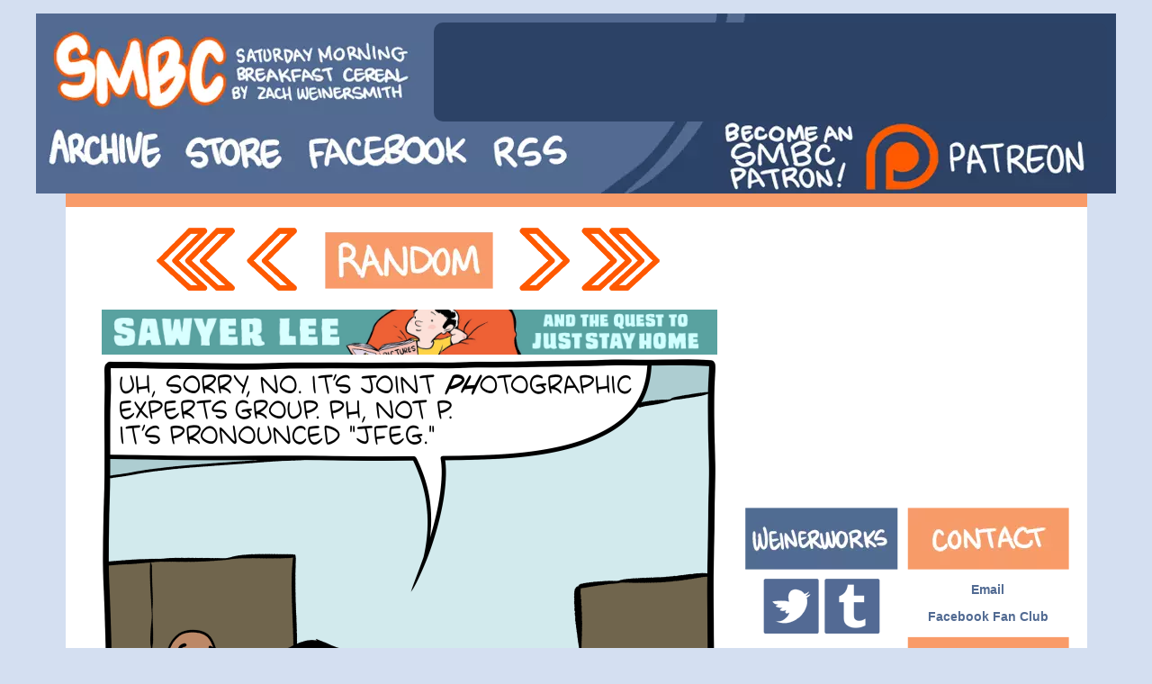

--- FILE ---
content_type: text/html; charset=UTF-8
request_url: https://www.smbc-comics.com/comic/jpeg
body_size: 5491
content:

<!DOCTYPE html>
<html>
<head>

<link href="https://www.smbc-comics.com/comiccontrol/defaultstyles.css?=2" rel="stylesheet" type="text/css" />
<link rel="shortcut icon" href="https://www.smbc-comics.com/favicon.ico" type="image/x-icon" />
<meta http-equiv="Content-Type" content="text/html; charset=utf-8" />
<link rel="shortcut icon" href="https://www.smbc-comics.com/favicon.ico" type="image/x-icon">
<link rel="icon" href="https://www.smbc-comics.com/favicon.ico" type="image/x-icon">
<link href="https://www.smbc-comics.com/smbc.css?v=14" type="text/css" rel="stylesheet" />
<link href="https://www.smbc-comics.com/emailform/email.css" type="text/css" rel="stylesheet" />


<title>Saturday Morning Breakfast Cereal - Jpeg</title>

<script src="https://ajax.googleapis.com/ajax/libs/jquery/3.2.1/jquery.min.js"></script>
<script src="https://ajax.googleapis.com/ajax/libs/hammerjs/2.0.8/hammer.min.js"></script>
<script src="https://cdnjs.cloudflare.com/ajax/libs/jquery-cookie/1.4.1/jquery.cookie.js"></script>
<meta name="viewport" content="width=device-width, initial-scale=1.0">
<link rel="alternate" type="application/rss+xml" 
  title="RSS Feed for smbc-comics.com" 
  href="//www.smbc-comics.com/comic/rss" />
<meta property="og:image" content="https://www.smbc-comics.com/comics/1672257861-20221228.png" />
<meta property="og:description" content="Saturday Morning Breakfast Cereal - Jpeg" />

<meta name="twitter:card" content="summary" />
<meta name="twitter:title" content="Saturday Morning Breakfast Cereal - Jpeg" />
<meta name="twitter:site" content="@SMBCComics" />
<meta name="twitter:description" content="Saturday Morning Breakfast Cereal - Jpeg" />

<meta name="description" content="Saturday Morning Breakfast Cereal - Jpeg" />

<script type='application/ld+json'>
{
"@context": "http://www.schema.org",
"@type": "ComicStory",
"name": "Saturday Morning Breakfast Cereal - Jpeg",
"url": "https://www.smbc-comics.com/comic/jpeg",
"author":"Zach Weinersmith",
"about":"Saturday Morning Breakfast Cereal - Jpeg",
"image":"https://www.smbc-comics.com/comics/1672257861-20221228.png",
"thumbnailUrl":"https://www.smbc-comics.com/comicsthumbs/1672257861-20221228.png",
"datePublished":"2022-12-28T15:04:08-05:00"

}
</script>
<script src="https://cdn.jsdelivr.net/npm/clipboard@2/dist/clipboard.min.js"></script>

<meta name="description" content="SMBC is a daily comic strip about life, philosophy, science, mathematics, and dirty jokes." /><meta name="twitter:title" content="Saturday Morning Breakfast Cereal" /><meta name="twitter:description" content="SMBC is a daily comic strip about life, philosophy, science, mathematics, and dirty jokes." />

<script async src="https://www.googletagmanager.com/gtag/js?id=G-XM616YEQ5M"></script>
<script>
  window.dataLayer = window.dataLayer || [];
  function gtag(){dataLayer.push(arguments);}
  gtag('js', new Date());

  gtag('config', 'G-XM616YEQ5M');
</script>

<script>
function getBlock(name) {
  if (document.getElementById(name)) {
	return document.getElementById(name);
  } else if (document.all) {
	return document.all[name];
  } else if (document.layers) {
	return document.layers[name];
  }
}
function getStyle(name) {
  return getBlock(name).style;
}

function hideBlock(name) {
  getStyle(name).display="none";
}

function showBlock(name) {
  getStyle(name).display="";
}
function toggleBlock(name){
	if(getStyle(name).display == "none"){
		showBlock(name);
	}else{
		hideBlock(name);
	}
}
</script>

<!-- Venatus Market v3 Long form admanger -->
<script src="https://hb.vntsm.com/v4/live/vms/sites/smbc-comics.com/index.js" async onerror="javascript:runFallback();"></script>    

<script>
self.__VM = self.__VM || [];
self.__VM.push(function (admanager, scope) {
    scope.Config.get('leaderboard').display('top-space');
    scope.Config.get('mpu').display('right2');
     scope.Config.get('mpu').display('bottom-space');
     scope.Config.get('double_mpu').display('bottom-space2');
     scope.Config.get('mobile_banner').display('midleader');
     scope.Config.get('mobile_banner').display('mobad1');
     scope.Config.get('double_mpu').display('mobad2');
//     scope.Config.get("video").display("vm-av");
});
</script>

<!-- / Venatus Market v3 -->


</head>
<body>
  <div id="wrapper">
	<div id="header">
    	<a id="logo" href="https://www.smbc-comics.com/index.php"><img src="https://www.smbc-comics.com/images/moblogo.webp" class="desktophide" alt="Logo" /></a>
        <a id="mobfacebook" href="https://www.facebook.com/smbccomics"><img src="https://www.smbc-comics.com/images/mobfacebook.webp" alt="FaceBook" /></a><a id="mobtwitter" href="https://twitter.com/ZachWeiner"><img src="https://www.smbc-comics.com/images/mobtwitter.webp" alt="Twitter" /></a><a id="mobtumblr" href="//smbc-comics.tumblr.com/"><img src="https://www.smbc-comics.com/images/mobtumblr.webp" alt="Tumblr" /></a>
        <div style="clear:both;"></div>        
			    
        <div id="mobheaderclr" class="desktophide"> </div>
        <div id="menu" class="mobilehide">
			<a id="archive" href="https://www.smbc-comics.com/comic/archive"></a>
			<a id="store" href="http://hivemill.com/collections/smbc"></a>
			<a id="facebook" href="https://www.facebook.com/smbccomics"></a>
			<a id="rss" href="https://www.smbc-comics.com/comic/rss"></a>
		</div>
         
				<div id="top-space" class="mobilehide"></div>
		    <a id="patreon" href="https://www.patreon.com/ZachWeinersmith?ty=h" class="mobilehide"></a>
    </div>
    
    <div id="mainwrap">
    	<div id="comicleft">
		<div id="navtop"><nav class="cc-nav" role="navigation"><a class="cc-first" title="First" rel="first" href="https://www.smbc-comics.com/comic/2002-09-05"></a><a class="cc-prev" rel="prev" title="Previous" href="https://www.smbc-comics.com/comic/prayer-3"></a><a class="cc-navaux" href="https://www.smbc-comics.com/comic/rss"></a><a class="cc-next" rel="next" title="Next" href="https://www.smbc-comics.com/comic/hamlet-2"></a><a class="cc-last" rel="last" title="Last" href="https://www.smbc-comics.com/comic/just"></a></nav>		</div>
					<script>
			function getRandomInt(min, max) {
				return Math.floor(Math.random() * (max - min + 1)) + min;
			}
			var rand = getRandomInt(0,4);
			document
				document.write('<a href="https://us.macmillan.com/books/9780374393496/sawyerleeandthequesttojuststayhome/" target="_blank" style="width:684px; margin: 0 auto; display:block; max-width:100%;"><img src="https://www.smbc-comics.com/images/sawyer.webp" /></a>');

			</script>
		<div id="cc-comicbody"><a href="https://www.smbc-comics.com/comic/hamlet-2"><img title="Pronounced tzchphezche." src="https://www.smbc-comics.com/comics/1672257861-20221228.png" id="cc-comic" /></a>					<script>
						var touchOn = document.getElementById("cc-comic");
						delete Hammer.defaults.cssProps.userSelect;
						delete Hammer.defaults.cssProps.userDrag;
						delete Hammer.defaults.cssProps.contentZooming;
						var comicTouchOn = new Hammer(touchOn,{
  inputClass: Hammer.SUPPORT_POINTER_EVENTS ? Hammer.PointerEventInput : Hammer.TouchInput, touchAction : 'auto'
});
						
						if ('ontouchstart' in window) {
							$("#cc-comicbody a").click(function (e) {
								e.preventDefault();
							});
							comicTouchOn.on("tap", function(){
								$('body').append('<div class="cc-fullscreen-overlay"><div class="cc-fullscreen-center"><div id="cc-hoverdiv">Pronounced tzchphezche.</div></div></div>');
								$(".cc-fullscreen-overlay").fadeIn('fast');
								var overlay = document.getElementsByClassName("cc-fullscreen-overlay");
								var touchOff = overlay[0];
								var comicTouchOff = new Hammer(touchOff,{
  inputClass: Hammer.SUPPORT_POINTER_EVENTS ? Hammer.PointerEventInput : Hammer.TouchInput, touchAction : 'auto'
});
								comicTouchOff.on("tap", function(){
									$(".cc-fullscreen-overlay").fadeOut('fast',function(){
										$(this).remove();
									});
								});
							});
						}
					</script>
					</div><div id="navbottom"><nav class="cc-nav" role="navigation"><a class="cc-first" title="First" rel="first" href="https://www.smbc-comics.com/comic/2002-09-05"></a><a class="cc-prev" rel="prev" title="Previous" href="https://www.smbc-comics.com/comic/prayer-3"></a><a class="cc-navaux" href="https://www.smbc-comics.com/comic/rss"></a><a class="cc-next" rel="next" title="Next" href="https://www.smbc-comics.com/comic/hamlet-2"></a><a class="cc-last" rel="last" title="Last" href="https://www.smbc-comics.com/comic/just"></a></nav>			<a id="extracomic" onclick='toggleBlock("aftercomic")' class="mobilehide"></a>
			<div id="aftercomic" onclick='toggleBlock("aftercomic")' style="display:none;" class="mobilehide"><img src='https://www.smbc-comics.com/comics/167225794620221228after.png'></div>
		</div>
		<div id="midleader"></div>
		<div id="buythis" style="">
			<a href="https://smbc-store.myshopify.com/products/smbc-print-pages"><img id="buythisimg" src="https://www.smbc-comics.com/images/printme.webp" /></a>
		</div>

				<script>
		$.get("/rand.php",function(data){
			$('.cc-navaux').attr('href','https://www.smbc-comics.com/comic/' + data);
		});
		</script>
<!--div id="vm-av"/></div--><br/>
				<button id="mobilepermalink" class="desktophide" data-clipboard-text="http://www.smbc-comics.com/comic/jpeg">Tap to copy a permalink!</button>
		<div id="permalink" class="mobilehide"><label>Permalink for sharing!</label><input id="permalinktext" type="text" value="http://www.smbc-comics.com/comic/jpeg" /></div>
<div id="hw-jumpbar"></div>
	    <div id="blogmsgmobile" class="desktophide">Rotate phone to read blog</div>

		<div id="sharemob" class="desktophide">
			<div id="share"><img src="https://www.smbc-comics.com/images/mobshare.webp" /></div>
			<a id="facebookshare" onclick="window.open('https://www.facebook.com/sharer/sharer.php?u=http%3A%2F%2Fwww.smbc-comics.com%2Fcomic%2Fjpeg&t=Saturday+Morning+Breakfast+Cereal','name','width=600,height=400')"><img src="https://www.smbc-comics.com/images/mobfacebookshare.webp" /></a>
			<a id="twittershare"  onclick="window.open('https://twitter.com/share?url=http://www.smbc-comics.com/comic/jpeg&text=Saturday Morning Breakfast Cereal%20%23smbc','name','width=600,height=400')"><img src="https://www.smbc-comics.com/images/mobtwittershare.webp" /></a>
			<a id="redditshare" onclick="window.location = 'http://www.reddit.com/submit?url=www.smbc-comics.com%2Fcomic%2Fjpeg'; return false"><img src="https://www.smbc-comics.com/images/mobredditshare.webp" /></a>
			<a id="pinterestshare" onclick="window.open('http://www.pinterest.com/pin/create/button/?url=http%3A%2F%2Fwww.smbc-comics.com%2Fcomic%2Fjpeg&media=http%3A%2F%2Fwww.smbc-comics.com%2Fcomics%2F1672257861-20221228.png&description=Saturday%20Morning%20Breakfast%20Cereal','name','width=600,height=400')"><img src="https://www.smbc-comics.com/images/mobpinterestshare.webp" /></a>
			<a id="stumbleuponshare" onclick="window.open('http://www.stumbleupon.com/badge/?url=http%3A%2F%2Fwww.smbc-comics.com%2Fcomic%2Fjpeg%23comic','name','width=600,height=400')"><img src="https://www.smbc-comics.com/images/mobstumbleuponshare.webp" /></a><a id="extracomic" onclick='toggleBlock("mobaftercomic")'><img src="https://www.smbc-comics.com/images/mobbutton.webp" /></a>
		</div>
		<div id="mobaftercomic" onclick='toggleBlock("mobaftercomic")' style="display:none;">
		   <img src='https://www.smbc-comics.com/comics/167225794620221228after.png'>
		</div>

		<div id="sharebar" class="mobilehide">
			<div id="sharebaricons">
				<a id="facebookshare" onclick="window.open('https://www.facebook.com/sharer/sharer.php?u=http%3A%2F%2Fwww.smbc-comics.com%2Fcomic%2Fjpeg&t=Saturday+Morning+Breakfast+Cereal','name','width=600,height=400')"></a>
				<a id="twittershare"  onclick="window.open('https://twitter.com/share?url=http://www.smbc-comics.com/comic/jpeg&text=Saturday Morning Breakfast Cereal%20%23smbc','name','width=600,height=400')"></a>
				<a id="redditshare" onclick="window.location = 'http://www.reddit.com/submit?url=www.smbc-comics.com%2Fcomic%2Fjpeg'; return false"></a>
				<a id="pinterestshare" onclick="window.open('http://www.pinterest.com/pin/create/button/?url=http%3A%2F%2Fwww.smbc-comics.com%2Fcomic%2Fjpeg&media=http%3A%2F%2Fwww.smbc-comics.com%2Fcomics%2F1672257861-20221228.png&description=Saturday%20Morning%20Breakfast%20Cereal','name','width=600,height=400')"></a>
				<a id="stumbleuponshare" onclick="window.open('http://www.stumbleupon.com/badge/?url=http%3A%2F%2Fwww.smbc-comics.com%2Fcomic%2Fjpeg%23comic','name','width=600,height=400')"></a>
			</div>
		</div>
			<script>new ClipboardJS('#mobilepermalink');
			$('#mobilepermalink').on('click', function(e){
				console.log('clicked');
					$('#mobilepermalink').html('Link copied!');
			});
			</script>
				
            <div id="blogheader" class="mobilehide"></div>	

            <div id="blogarea" class="mobilehide">
			<div class="cc-newsarea"><div class="cc-newsheader">Jpeg</div><div class="cc-publishtime">Posted December 28, 2022 at 03:04 pm</div><div class="cc-newsbody"></div></div>							</div>
			
			<div id="commentarea">
							
				<div id="comment-space"></div>		
				<div class="cc-commentheader">Comments</div><div class="cc-commentbody">						
						<script async src="https://talk.hyvor.com/embed/embed.js" type="module"></script>
						<hyvor-talk-comments website-id="8620" page-id="comic-6624"></hyvor-talk-comments>
					</div>			</div>
				<div style="display:none">hi</div>
			<div id="mobilemenu">
            <div style="clear:both;"></div>
            			<div style="clear:both;"></div>
        	<a href="https://www.patreon.com/ZachWeinersmith?ty=h" id="mobpatreon"><img src="https://www.smbc-comics.com/images/mobpatreon.webp" /></a>
            <a href="https://www.smbc-comics.com/comic/archive" id="mobarchive"><img src="https://www.smbc-comics.com/images/mobarchive.webp" /></a>
			<!-- mobile email form button -->
<div id="mobile-header-button">
  <a href="https://SMBC-Comics.us15.list-manage.com/subscribe/post?u=c196cb2377d2d5462fdfa5dbf&id=77be344bfa" target="_blank">
    <img src="/emailform/header-trans4-2.webp" alt="">
  </a>
</div>
<!-- end of mobile email form button -->
            <div style="clear:both; height:10px;"></div>
			        </div>
	</div>
	
	    <div id="comicright" class="mobilehide">
 
				<div id="right2" style="width:300px; min-height:250px; background-color:transparent; margin: 2em auto; "></div>
						<div id="linkarea">
			<div id="linkarealeft">
				<a id="weinerworks" href="//www.theweinerworks.com/"></a>
				<div id="sociallinks">
					<a href="https://twitter.com/ZachWeiner"></a>
					<a href="//smbc-comics.tumblr.com/"></a>
				</div>
				<p><a href="https://www.acityonmars.com/" target="_blank">A City on Mars</a></p><p><a href="https://us.macmillan.com/books/9781250776297/beawolf/" target="_blank">Bea Wolf</a></p><p><a href="https://www.reddit.com/r/SMBCComics/">SMBC on Reddit</a></p><p><br></p>			</div>
			<div id="linkarearight">
				<div id="contact"></div>
				<p><a href="mailto:zach@smbc-comics.com">Email</a></p>
				<p><a href="https://www.facebook.com/smbccomics">Facebook Fan Club</a></p>
				<div id="appearances"></div>
				<p><br></p>			</div>
		</div>
		<div style="clear:both;"></div>
		<!-- Begin Mailchimp Signup Form -->
<div id="mc_embed_signup-desktop">
  <form action="https://SMBC-Comics.us15.list-manage.com/subscribe/post?u=c196cb2377d2d5462fdfa5dbf&id=77be344bfa" 
      method="post" 
      id="mc-embedded-subscribe-form" 
      name="mc-embedded-subscribe-form" 
      class="validate" 
      target="_blank" 
      novalidate
    >
    <div id="mc_embed_signup_scroll-desktop">
    
      <div id="email-header">
        <img src="/emailform/header.webp" alt="">
      </div>
    
      <div class="mc-field-group">
        <input type="email" value="" name="EMAIL" placeholder="email address" class="required email" id="mce-EMAIL-desktop">
      </div>
      
      <div class="mc-field-group-desktop input-group-desktop">
        <ul id="how-often-list">
          <li>
            <input type="radio" value="1" name="group[6149]" id="mce-group[6149]-6149-0-desktop" checked="true">
            <label for="mce-group[6149]-6149-0-desktop">Daily</label>
          </li>
          <li>
            <input type="radio" value="2" name="group[6149]" id="mce-group[6149]-6149-1-desktop">
            <label for="mce-group[6149]-6149-1-desktop">Every Friday</label>
          </li>
        </ul>
      </div>

      <div id="mce-responses-desktop" class="clear">
        <div class="response" id="mce-error-response-desktop" style="display:none"></div>
        <div class="response" id="mce-success-response-desktop" style="display:none"></div>
      </div>    <!-- real people should not fill this in and expect good things - do not remove this or risk form bot signups-->

      <div style="position: absolute; left: -5000px;" aria-hidden="true"><input type="text" name="b_c196cb2377d2d5462fdfa5dbf_77be344bfa" tabindex="-1" value=""></div>
      <div class="clear">
        <input type="submit" value="Subscribe" name="subscribe" id="mc-embedded-subscribe-desktop" class="button">
      </div>

    </div>
  </form>
</div>
<!--End mailchimp sign up stuffs -->
<!--
        <div id="newinstoreheader"></div>
        <div id="newinstore"--><!--?
			$storearr = array();
			$query = "SELECT * FROM store_items ORDER BY created DESC";
			$stmt=$cc->prepare($query);
			$stmt->execute();
			$results = $stmt->fetchAll();
			foreach($results as $row){
				array_push($storearr,$row);
			}
			$row = $storearr[array_rand($storearr)];
			echo '<a href="' . $row['link'] . '"><img src="' . $siteurl . $row['image'] . '" /></a>';
			?--><!--/div-->
	 				<div class="right-space" id="bottom-space2"></div>
			 
		    </div>
    <div style="clear:both;"></div>
	<div id="mobilefooter">
    	<a id="mobweinerworks" href="//www.theweinerworks.com/"><img src="https://www.smbc-comics.com/images/mobweinerworks.webp" /></a>
        <a href="mailto:zach@smbc-comics.com" id="mobcontact"><img src="https://www.smbc-comics.com/images/mobcontact.webp" /></a>
        <div id="mobcopyright"><img src="https://www.smbc-comics.com/images/mobcopyright.webp" />
    </div>
    <div style="clear:both;"></div>
</div>
</div>
<div id="footer" class="mobilehide">
	<a id="footerarchive" href="https://www.smbc-comics.com/comic/archive">
	<a id="footerstore" href="https://smbc-store.myshopify.com/products/smbc-print-pages"></a>
	<a id="footerfacebook" href="https://www.facebook.com/smbccomics"></a>
	<a id="footerrss" href="https://www.smbc-comics.com/rss.php"></a>
</div>
</div>
<script>
/* overlay ad */
$('#ad-close').on('click', function(){
	var exdays = 365;
	 var d = new Date();
	 d.setTime(d.getTime() + (exdays*24*60*60*1000));
	 var expires = d.toUTCString();
	document.cookie = "adseen=true; expires=" + expires;
	$('#ad-overlay').remove();
});
</script>
<script>	
/*Arrow key navigation*/
function getLink(matchClass) {
    var elems = document.getElementsByTagName('a'), i;
	var linkname = "";
    for (i in elems) {
        if(((' ' + elems[i].className + ' ').indexOf(' ' + matchClass + ' ')
                > -1) && (linkname == "")) {
            linkname = elems[i].href;
        }
    }
	return linkname;
}
function leftArrowPressed() {
   var prev = getLink("cc-prev");
   window.location = prev;
}

function rightArrowPressed() {
   var next = getLink("cc-next");
   window.location = next;
}
function randomKeyPressed() {
   var random = getLink("cc-navaux");
   
if(!(random.includes("comic/rss"))) window.location = random;
}

document.onkeydown = function(evt) {
    evt = evt || window.event;
	console.log(evt.target.nodeName);
	if ( evt.target.nodeName == 'INPUT' ) return;
	if ( evt.target.nodeName == 'HYVOR-TALK-COMMENTS' ) return;
    if (evt.altKey || evt.shiftKey || evt.ctrlKey || evt.metaKey){
		return;
	}else{
    switch (evt.keyCode) {
        case 37:
            leftArrowPressed();
            break;
        case 89:
            leftArrowPressed();
            break;
        case 90:
            leftArrowPressed();
            break;
        case 39:
            rightArrowPressed();
            break;
        case 67:
            rightArrowPressed();
            break;
        case 86:
            toggleBlock('aftercomic');
            break;
        case 88:
            randomKeyPressed();
            break;
    }
	}
};
</script>

<!-- ? -->
</body>
</html>



--- FILE ---
content_type: text/css
request_url: https://www.smbc-comics.com/smbc.css?v=14
body_size: 2420
content:
#ad-overlay {
  width: 100%;
  height: 100%;
  position: fixed;
  background: url("images/soonishbg.webp");
  z-index: 200;
  top: 0;
  left: 0;
  display: flex;
  justify-content: center;
  align-items: center;
}
img {
  max-width: 100%;
}
#ad-wrap {
  width: 700px;
  max-width: 95%;
  background: #fff;
  z-index: 300;
  font-family: Verdana, Geneva, Tahoma, sans-serif;
  position: relative;
}
#ad-close {
  position: absolute;
  right: 7px;
  color: #666;
  font-size: 1.7em;
}
#ad-click {
  padding: 30px;
  display: block;
}
#ad-click img {
  max-width: 100%;
}
#cc-coverup {
  font-size: 10px !important;
}
#permalink {
  width: 696px;
  background: #516a92;
  height: 16px;
  padding: 2px;
  margin: 0 auto;
  display: flex;
}
#permalink label {
  font-size: 12px;
  font-variant: small-caps;
  color: #fff;
  padding-right: 5px;
}
#permalink input {
  border: 0;
  height: 16px;
  padding: 0;
  flex-grow: 1;
}
#mobilepermalink {
  width: 100%;
  height: 14vw;
  border: 0;
}
body {
  margin: 0;
  padding: 0;
  background: #d4dff1;
  font-family: Verdana, Arial, Helvetica, sans-serif;
}
#comicleft a img {
  max-width: 100%;
}
#buythisimg {
  display: block;
  margin: 0 auto;
  margin-top: 10px;
  margin-bottom: 10px;
}
a {
  color: #516a92;
}
.cc-publishtime {
  font-size: 16px;
  font-weight: bold;
}
#wrapper {
  margin: 0 auto;
  width: 1200px;
  padding-top: 15px;
}
#header {
  width: 1200px;
  height: 200px;
  background: url("images/header.webp");
  position: relative;
}
#menu {
  width: 700px;
  height: 60px;
  top: 120px;
  position: absolute;
}
#logo {
  width: 420px;
  height: 120px;
  position: absolute;
}
#menu a {
  position: static;
  float: left;
  display: block;
  height: 60px;
}
#boardleader, #top-space {
  padding: 10px;
  border-radius: 10px;
  background: #2c4266;
  right: 10px;
  top: 10px;
  width: 728px;
  height: 90px;
  position: absolute;
}

#patreon {
  right: 0px;
  width: 450px;
  top: 125px;
  height: 75px;
  position: absolute;
}
#archive {
  width: 155px;
}
#forum {
  width: 120px;
}
#store {
  width: 140px;
}
#facebook {
  width: 205px;
}
#rss {
  width: 120px;
}
#mainwrap {
  width: 1095px;
  background: #fff;
  padding: 20px;
  margin: 0 auto;
  border-top: 15px solid #f89b69;
  border-bottom: 15px solid #f89b69;
}
#comicleft {
  float: left;
  width: 725px;
}
.cc-nav {
  height: 79px;
  width: 678px;
  margin-bottom: 15px;
  clear: both;
  position: relative;
}
#navtop {
  margin: 0 auto;
  width: 678px;
}
#navbottom {
  width: 678px;
  position: relative;
  margin: 0 auto;
  height: 94px;
}
.cc-nav a {
  height: 79px;
  float: left;
  display: block;
}
#aftercomic {
  position: absolute;
  z-index: 50;
  right: 0px;
  top: 70px;
}
.cc-first {
  width: 102px;
  background: url("images/first.webp");
}
.cc-prev {
  width: 79px;
  background: url("images/prev.webp");
}
.cc-next {
  width: 76px;
  background: url("images/next.webp");
}
.cc-last {
  width: 101px;
  background: url("images/last.webp");
}
.cc-navspace2 {
  float: left;
  height: 79px;
  width: 177px;
}
.cc-navspace1 {
  float: left;
  height: 79px;
  width: 181px;
}
.cc-navaux {
  width: 218px;
  background: url("images/random.webp");
}
#cc-comicbody {
  width: 725px;
  margin-bottom: 15px;
  text-align: center;
}
#hw-jumpbar {
  max-width: 700px;
  margin: 0 auto;
}
#sharebar {
  width: 700px;
  height: 95px;
  background: url("images/sharebar.webp");
  margin: 0 auto;
  margin-top: 15px;
}
#sharebaricons {
  height: 85px;
  margin-top: 5px;
  margin-left: 180px;
  float: left;
}
#sharebar a {
  height: 85px;
  float: left;
  display: block;
}
#facebookshare {
  width: 103px;
  background: url("images/facebook.webp");
}
#pinterestshare {
  width: 81px;
  background: url("images/pinterest.webp");
}
#redditshare {
  width: 96px;
  background: url("images/reddit.webp");
}
#stumbleuponshare {
  width: 115px;
  background: url("images/stumbleupon.webp");
}
#twittershare {
  width: 101px;
  background: url("images/twitter.webp");
}
#blogheader {
  clear: both;
  width: 186px;
  height: 106px;
  margin: 20px 10px;
  background: url("images/blog.webp");
}
#blogarea {
  width: 700px;
  margin: 0 auto;
}
#comicright {
  width: 360px;
  float: right;
}
#boxad1 {
  width: 300px;
  min-height: 250px;
  background-color: transparent;
  margin: 0 auto;
}
#linkarea {
  margin-top: 15px;
  clear: both;
}
#linkarealeft {
  width: 170px;
  float: left;
}
#linkarearight {
  width: 180px;
  float: right;
}
#weinerworks {
  width: 170px;
  height: 69px;
  background: url("images/weinerworks.webp");
  display: block;
}
#linkarea {
  font-weight: bold;
  color: #516a92;
  text-align: center;
  font-size: 14px;
}
#linkarea a {
  text-decoration: none;
}
#sociallinks {
  width: 130px;
  margin: 0 auto;
  margin-top: 10px;
  height: 61px;
  background: url("images/social.webp");
  clear: both;
}
#sociallinks a {
  width: 65px;
  height: 69px;
  float: left;
  display: block;
}
#appearances {
  width: 180px;
  height: 69px;
  background: url("images/appearances.webp");
}
#contact {
  width: 180px;
  height: 69px;
  background: url("images/contact.webp");
}
#hiveworks {
  width: 339px;
  height: 174px;
  background: url("images/hiveworks.png");
  display: block;
  margin: 0 auto;
}
#boxad2 {
  width: 300px;
  height: 250px;
  background: #ccc;
  margin: 0 auto;
  margin-top: 15px;
}
#newinstoreheader {
  width: 356px;
  height: 67px;
  background: url("images/newstore.webp");
  margin: 0 auto;
  margin-top: 20px;
}
#newinstore {
  padding: 10px;
  width: 300px;
  margin: 0 auto;
  background: #2c4266;
  text-align: center;
}
#hobbits {
  width: 320px;
  height: 600px;
  margin: 0 auto;
  margin-top: 20px;
  background: #ccc;
}
#footer {
  width: 1176px;
  height: 85px;
  margin: 0 auto;
  background: url("images/footer.webp");
}
#footer a {
  display: block;
  float: left;
  height: 85px;
}
#footerarchive {
  margin-left: 20px;
  width: 150px;
}
#footerforum {
  width: 120px;
}
#footerstore {
  width: 120px;
}
#footerfacebook {
  width: 195px;
}
#footerrss {
  width: 100px;
}
#privacy {
  width: 170px;
  margin-left: 220px;
}
.tower {
  width: 160px;
  height: 600px;
  float: left;
}
.desktophide {
  display: none !important;
}
#mobilemenu {
  display: none;
}
#mobilefooter {
  display: none;
}
#mobfacebook {
  display: none;
}
#mobtwitter {
  display: none;
}
#mobtumblr {
  display: none;
}

#buythisimg {
  width: 480px;
}
#extracomic {
  width: 102px;
  background: url("images/button.webp");
  position: relative;
  left: 590px;
  top: -90px;
  height: 79px;
  display: block;
}
@media only screen and (max-width: 800px) and (orientation: portrait) {
  #soonishad {
    width: 90vw;
    height: 90vw;
    border: 2vw solid white;
    top: 3vw;
    left: 3vw;
    background-size: 90vw 90vw;
  }
  #soonishtext {
    left: 47vw;
    font-size: 2.1vw;
    top: 23vw;
    width: 42.5vw;
  }
  #soonishx {
    width: 7vw;
    height: 7vw;
    background-size: 7vw 7vw;
    top: -4vw;
    right: -4vw;
  }
  #soonishlink1 {
    width: 90vw;
    height: 23vw;
  }
  #soonlishlink2 {
    width: 42vw;
    height: 67vw;
    top: 23vw;
  }
}
@media only screen and (max-height: 800px) and (orientation: landscape) {
  #soonishad {
    width: 90vh;
    height: 90vh;
    border: 2vh solid white;
    top: 3vh;
    left: calc(50% - 48vh);
    background-size: 90vh 90vh;
  }
  #soonishtext {
    left: 47vh;
    font-size: 2.1vh;
    top: 23vh;
    width: 42.5vh;
  }
  #soonishx {
    width: 7vh;
    height: 7vh;
    background-size: 7vh 7vh;
    top: -4vh;
    right: -4vh;
  }
  #soonishlink1 {
    width: 90vh;
    height: 23vh;
  }
  #soonlishlink2 {
    width: 42vh;
    height: 67vh;
    top: 23vh;
  }
}
@media only screen and (min-width: 800px) and (min-device-width: 800px) {
  #navtop .cc-nav,
  #navtop {
    width: 578px;
  }
}
@media only screen and (max-width: 480px) and (max-device-width: 480px) {
  .cc-nav,
  #navbottom,
  #navtop {
    height: 45px;
  }
  #buythisimg {
    width: 240px;
  }
}
@media only screen and (min-width: 481px) and (max-width: 800px) and (min-device-width: 481px) and (max-device-width: 800px) {
  .cc-nav,
  #navbottom,
  #navtop {
    height: 80px;
  }
  #buythisimg {
    width: 240px;
  }
}

@media only screen and (max-width: 800px) and (max-device-width: 800px) {
  #buythisimg {
    width: 240px;
  }

  body {
    background: #d4dff1;
  }
  .cc-navspace2 {
    width: 0px;
  }
  #buttonwidth {
    width: 85%;
  }
  #mobfacebook {
    width: 12.875%;
    float: left;
    display: block;
    position: relative !important;
  }
  #mobfacebook img {
    max-width: 100%;
    height: auto;
  }
  #mobtwitter {
    width: 11.625%;
    float: left;
    display: block;
    position: relative !important;
  }
  #mobtwitter img {
    max-width: 100%;
    height: auto;
  }
  #mobtumblr {
    width: 14.375%;
    float: left;
    display: block;
    position: relative !important;
  }
  #mobtumblr img {
    max-width: 100%;
    height: auto;
  }
  #mobaftercomic {
    position: static;
    width: 100%;
    display: block;
    text-align: center;
  }
  #mobaftercomic img {
    max-width: 100%;
    height: auto;
  }
  .mobilehide {
    display: none !important;
  }
  #sharemob a img {
    max-width: 100%;
    height: auto;
  }
  #sharemob a {
    float: left;
    display: block;
  }
  #extracomic {
    width: 16.875% !important;
    background: none;
    left: 0px !important;
    top: 0px !important;
  }
  #facebookshare {
    width: 13.75%;
    background: none;
  }
  #pinterestshare {
    width: 10.375%;
    background: none;
  }
  #share {
    width: 19.5%;
    float: left;
  }
  #stumbleuponshare {
    width: 14.375% !important;
    background: none;
  }
  #redditshare {
    width: 12.375%;
    background: none;
  }
  #twittershare {
    width: 12.75%;
    background: none;
  }
  #mobilemenu {
    display: block;
    background: #2c4266;
    width: 100%;
  }
  #mobhiveworks {
    width: 41%;
    float: left;
    display: block;
  }
  #mobpatreon {
    width: 59%;
    float: left;
    display: block;
  }
  #mobilemenu img {
    max-width: 100%;
    height: auto;
  }
  #mobilefooter {
    width: 100%;
    background: #d4dff1;
  }
  #mobilefooter img {
    max-width: 100%;
    height: auto;
  }
  #mobilefooter a {
    float: left;
    display: block;
  }
  #mobcopyright {
    float: right;
    width: 26%;
  }
  #mobweinerworks {
    width: 25.375%;
  }
  #mobcontact {
    width: 20.875%;
  }
  #mobarchive {
    width: 34%;
    float: left;
    display: block;
  }
  #mobstore {
    width: 34.25%;
    float: left;
    display: block;
  }
  #mobforum {
    width: 31.75%;
    float: left;
    display: block;
  }
  #logo img {
    width: 100%;
    height: auto;
  }
  .desktophide {
    display: block !important;
  }
  .desktophide div { height: auto !important; }
  #wrapper {
    width: 100%;
    background: #d4dff1;
    margin-top: 0px;
  }
  #header {
    width: 100%;
    background: #2c4266;
    height: auto;
  }
  #logo {
    width: 61.125%;
    float: left;
    height: auto;
    position: relative !important;
  }
  .cc-nav {
    margin-top: 10px;
  }
  #navtop,
  #navbottom {
    width: 100%;
  }
  .cc-nav {
    width: 85%;
  }
  #navtop .cc-nav,
  #navbottom .cc-nav {
    margin: 0 auto;
  }
  #cc-comicbody {
    width: 100%;
  }
  #mobsocial {
    width: 39%;
    display: block;
    float: right;
    position: relative !important;
  }
  #mobad1 {
    display: block;
    width: 320px;
    min-height: 50px;
    margin: 0 auto;
    clear: both;
    position: relative !important;
    max-width: 100%;
  }
  #mobad2 {
    display: block;
    width: 300px;
    min-height: 250px;
    margin: 0 auto;
    clear: both;
    position: relative !important;
    max-width: 100%;
    margin-top: 10px;
    margin-bottom: 10px;
  }
  #mobsocial img {
    width: 100%;
  }
  #leaderboard {
    display: none;
  }
  #mainwrap {
    border: none;
    width: 100%;
    padding: 0px;
  }
  #cc-comicbody img {
    max-width: 100%;
    height: auto;
  }
  #share img {
    max-width: 100%;
    height: auto;
  }
  #comicleft {
    width: 100%;
  }
  .cc-nav a {
    height: 100%;
    background-size: contain;
    background-repeat: no-repeat;
  }
  .cc-navspace1 {
    width: 31.43%;
  }
  .cc-first {
    width: 17.71%;
  }
  .cc-prev {
    width: 13.72%;
  }
  .cc-navaux {
    width: 37.85%;
  }
  .cc-next {
    width: 13.19%;
  }
  .cc-last {
    width: 17.53%;
  }
  #mobheaderclr {
    clear: both;
    height: 10px;
    width: 100%;
    position: relative !important;
  }

  #ibar {
    display: none;
  }
  #sharemob {
    width: 100%;
    height: auto;
    clear: both;
  }
  #pagecontent {
    width: 90%;
    margin: 0 auto;
  }
}

#midleader {
  text-align: center;
}
.right-space{
  padding: 20px 0;
  text-align:center;
}


--- FILE ---
content_type: text/css
request_url: https://www.smbc-comics.com/emailform/email.css
body_size: 195
content:
#mc_embed_signup-desktop {
  border: 0px solid red;
  /* background: white; */
  clear:left; 
  font: inherit;
  color:#446086 ;
  padding: 20px;
  padding-left: 10px; padding-right: 10px;
  border-radius: 1px;
  margin-bottom: 10px;
}

#email-header {
  box-sizing: border-box;
  margin: 0;
  margin-bottom: 20px;
  background: white;
  /* padding: 10px;
  padding-top: 20px; padding-bottom: 20px; */
  text-align: center;
  font-size: 24px;
  color: white;
}
#email-header img {
  width: 100%;
}

#mobile-header-button {
  border: 0px solid red;
  box-sizing: border-box;
  width: 100%;
  text-align: center;
  padding: 0;
}
#mobile-header-button img {
  width: 94%;
  padding: 0;
  margin-left: -2px;
}

input {
  box-sizing: border-box;
}

input.button {
  border: 1px solid #446086;
  background: white;
  color: #446086;
  padding: 10px;
  width: 100%;
  font: inherit;
  border-radius: 1px;
  cursor: pointer;
}
input#mce-EMAIL-desktop {
  width: 100%;
  height: 35px;
  padding: 10px;
  color: rgb(163, 162, 162);
  font-size: 16px;
}
input#mce-EMAIL-mobile {
  width: 100%;
  height: 35px;
  padding: 10px;
  color: rgb(163, 162, 162);
  font-size: 16px;
}

#how-often-list {
  list-style: none;
  padding: 0;
  color: inherit;
}
#how-often-list li {
  display: inline;
}

#mobile-email-list {
  border: 0px solid red;
  
  color: white;
  margin-right: 12px;
  margin-left: 12px;
}
#how-often-list-mobile {
  list-style: none;
  padding: 0;
  color: white;
}
#how-often-list-mobile li {
  display: inline;
}

--- FILE ---
content_type: text/javascript
request_url: https://hb.vntsm.com/v4/live/vms/sites/smbc-comics.com/index.js
body_size: 16682
content:
(()=>{"use strict";var e,a,t,r,s={34(e,a,t){var r=t(4901);e.exports=function(e){return"object"==typeof e?null!==e:r(e)}},283(e,a,t){var r=t(9504),s=t(9039),n=t(4901),o=t(9297),i=t(3724),l=t(350).CONFIGURABLE,d=t(3706),m=t(1181),u=m.enforce,c=m.get,p=String,M=Object.defineProperty,f=r("".slice),I=r("".replace),S=r([].join),A=i&&!s(function(){return 8!==M(function(){},"length",{value:8}).length}),b=String(String).split("String"),B=e.exports=function(e,a,t){"Symbol("===f(p(a),0,7)&&(a="["+I(p(a),/^Symbol\(([^)]*)\).*$/,"$1")+"]"),t&&t.getter&&(a="get "+a),t&&t.setter&&(a="set "+a),(!o(e,"name")||l&&e.name!==a)&&(i?M(e,"name",{value:a,configurable:!0}):e.name=a),A&&t&&o(t,"arity")&&e.length!==t.arity&&M(e,"length",{value:t.arity});try{t&&o(t,"constructor")&&t.constructor?i&&M(e,"prototype",{writable:!1}):e.prototype&&(e.prototype=void 0)}catch(e){}var r=u(e);return o(r,"source")||(r.source=S(b,"string"==typeof a?a:"")),e};Function.prototype.toString=B(function(){return n(this)&&c(this).source||d(this)},"toString")},350(e,a,t){var r=t(3724),s=t(9297),n=Function.prototype,o=r&&Object.getOwnPropertyDescriptor,i=s(n,"name"),l=i&&"something"===function(){}.name,d=i&&(!r||r&&o(n,"name").configurable);e.exports={EXISTS:i,PROPER:l,CONFIGURABLE:d}},397(e,a,t){var r=t(7751);e.exports=r("document","documentElement")},421(e){e.exports={}},616(e,a,t){var r=t(9039);e.exports=!r(function(){var e=function(){}.bind();return"function"!=typeof e||e.hasOwnProperty("prototype")})},687(e,a,t){var r=t(4913).f,s=t(9297),n=t(8227)("toStringTag");e.exports=function(e,a,t){e&&!t&&(e=e.prototype),e&&!s(e,n)&&r(e,n,{configurable:!0,value:a})}},741(e){var a=Math.ceil,t=Math.floor;e.exports=Math.trunc||function(e){var r=+e;return(r>0?t:a)(r)}},757(e,a,t){var r=t(7751),s=t(4901),n=t(1625),o=t(7040),i=Object;e.exports=o?function(e){return"symbol"==typeof e}:function(e){var a=r("Symbol");return s(a)&&n(a.prototype,i(e))}},1072(e,a,t){var r=t(1828),s=t(8727);e.exports=Object.keys||function(e){return r(e,s)}},1088(e,a,t){var r=t(6518),s=t(9565),n=t(6395),o=t(350),i=t(4901),l=t(3994),d=t(2787),m=t(2967),u=t(687),c=t(6699),p=t(6840),M=t(8227),f=t(6269),I=t(7657),S=o.PROPER,A=o.CONFIGURABLE,b=I.IteratorPrototype,B=I.BUGGY_SAFARI_ITERATORS,G=M("iterator"),v="keys",C="values",T="entries",g=function(){return this};e.exports=function(e,a,t,o,M,I,P){l(t,a,o);var E,R,N,L=function(e){if(e===M&&K)return K;if(!B&&e&&e in O)return O[e];switch(e){case v:case C:case T:return function(){return new t(this,e)}}return function(){return new t(this)}},y=a+" Iterator",h=!1,O=e.prototype,x=O[G]||O["@@iterator"]||M&&O[M],K=!B&&x||L(M),_="Array"===a&&O.entries||x;if(_&&(E=d(_.call(new e)))!==Object.prototype&&E.next&&(n||d(E)===b||(m?m(E,b):i(E[G])||p(E,G,g)),u(E,y,!0,!0),n&&(f[y]=g)),S&&M===C&&x&&x.name!==C&&(!n&&A?c(O,"name",C):(h=!0,K=function(){return s(x,this)})),M)if(R={values:L(C),keys:I?K:L(v),entries:L(T)},P)for(N in R)(B||h||!(N in O))&&p(O,N,R[N]);else r({target:a,proto:!0,forced:B||h},R);return n&&!P||O[G]===K||p(O,G,K,{name:M}),f[a]=K,R}},1181(e,a,t){var r,s,n,o=t(8622),i=t(4576),l=t(34),d=t(6699),m=t(9297),u=t(7629),c=t(6119),p=t(421),M="Object already initialized",f=i.TypeError,I=i.WeakMap;if(o||u.state){var S=u.state||(u.state=new I);S.get=S.get,S.has=S.has,S.set=S.set,r=function(e,a){if(S.has(e))throw new f(M);return a.facade=e,S.set(e,a),a},s=function(e){return S.get(e)||{}},n=function(e){return S.has(e)}}else{var A=c("state");p[A]=!0,r=function(e,a){if(m(e,A))throw new f(M);return a.facade=e,d(e,A,a),a},s=function(e){return m(e,A)?e[A]:{}},n=function(e){return m(e,A)}}e.exports={set:r,get:s,has:n,enforce:function(e){return n(e)?s(e):r(e,{})},getterFor:function(e){return function(a){var t;if(!l(a)||(t=s(a)).type!==e)throw new f("Incompatible receiver, "+e+" required");return t}}}},1291(e,a,t){var r=t(741);e.exports=function(e){var a=+e;return a!=a||0===a?0:r(a)}},1625(e,a,t){var r=t(9504);e.exports=r({}.isPrototypeOf)},1828(e,a,t){var r=t(9504),s=t(9297),n=t(5397),o=t(9617).indexOf,i=t(421),l=r([].push);e.exports=function(e,a){var t,r=n(e),d=0,m=[];for(t in r)!s(i,t)&&s(r,t)&&l(m,t);for(;a.length>d;)s(r,t=a[d++])&&(~o(m,t)||l(m,t));return m}},2195(e,a,t){var r=t(9504),s=r({}.toString),n=r("".slice);e.exports=function(e){return n(s(e),8,-1)}},2211(e,a,t){var r=t(9039);e.exports=!r(function(){function e(){}return e.prototype.constructor=null,Object.getPrototypeOf(new e)!==e.prototype})},2360(e,a,t){var r,s=t(8551),n=t(6801),o=t(8727),i=t(421),l=t(397),d=t(4055),m=t(6119),u="prototype",c="script",p=m("IE_PROTO"),M=function(){},f=function(e){return"<"+c+">"+e+"</"+c+">"},I=function(e){e.write(f("")),e.close();var a=e.parentWindow.Object;return e=null,a},S=function(){try{r=new ActiveXObject("htmlfile")}catch(e){}var e,a,t;S="undefined"!=typeof document?document.domain&&r?I(r):(a=d("iframe"),t="java"+c+":",a.style.display="none",l.appendChild(a),a.src=String(t),(e=a.contentWindow.document).open(),e.write(f("document.F=Object")),e.close(),e.F):I(r);for(var s=o.length;s--;)delete S[u][o[s]];return S()};i[p]=!0,e.exports=Object.create||function(e,a){var t;return null!==e?(M[u]=s(e),t=new M,M[u]=null,t[p]=e):t=S(),void 0===a?t:n.f(t,a)}},2529(e){e.exports=function(e,a){return{value:e,done:a}}},2777(e,a,t){var r=t(9565),s=t(34),n=t(757),o=t(5966),i=t(4270),l=t(8227),d=TypeError,m=l("toPrimitive");e.exports=function(e,a){if(!s(e)||n(e))return e;var t,l=o(e,m);if(l){if(void 0===a&&(a="default"),t=r(l,e,a),!s(t)||n(t))return t;throw new d("Can't convert object to primitive value")}return void 0===a&&(a="number"),i(e,a)}},2787(e,a,t){var r=t(9297),s=t(4901),n=t(8981),o=t(6119),i=t(2211),l=o("IE_PROTO"),d=Object,m=d.prototype;e.exports=i?d.getPrototypeOf:function(e){var a=n(e);if(r(a,l))return a[l];var t=a.constructor;return s(t)&&a instanceof t?t.prototype:a instanceof d?m:null}},2796(e,a,t){var r=t(9039),s=t(4901),n=/#|\.prototype\./,o=function(e,a){var t=l[i(e)];return t===m||t!==d&&(s(a)?r(a):!!a)},i=o.normalize=function(e){return String(e).replace(n,".").toLowerCase()},l=o.data={},d=o.NATIVE="N",m=o.POLYFILL="P";e.exports=o},2839(e,a,t){var r=t(4576).navigator,s=r&&r.userAgent;e.exports=s?String(s):""},2953(e,a,t){var r=t(4576),s=t(7400),n=t(9296),o=t(3792),i=t(6699),l=t(687),d=t(8227)("iterator"),m=o.values,u=function(e,a){if(e){if(e[d]!==m)try{i(e,d,m)}catch(a){e[d]=m}if(l(e,a,!0),s[a])for(var t in o)if(e[t]!==o[t])try{i(e,t,o[t])}catch(a){e[t]=o[t]}}};for(var c in s)u(r[c]&&r[c].prototype,c);u(n,"DOMTokenList")},2967(e,a,t){var r=t(6706),s=t(34),n=t(7750),o=t(3506);e.exports=Object.setPrototypeOf||("__proto__"in{}?function(){var e,a=!1,t={};try{(e=r(Object.prototype,"__proto__","set"))(t,[]),a=t instanceof Array}catch(e){}return function(t,r){return n(t),o(r),s(t)?(a?e(t,r):t.__proto__=r,t):t}}():void 0)},3392(e,a,t){var r=t(9504),s=0,n=Math.random(),o=r(1.1.toString);e.exports=function(e){return"Symbol("+(void 0===e?"":e)+")_"+o(++s+n,36)}},3506(e,a,t){var r=t(3925),s=String,n=TypeError;e.exports=function(e){if(r(e))return e;throw new n("Can't set "+s(e)+" as a prototype")}},3706(e,a,t){var r=t(9504),s=t(4901),n=t(7629),o=r(Function.toString);s(n.inspectSource)||(n.inspectSource=function(e){return o(e)}),e.exports=n.inspectSource},3717(e,a){a.f=Object.getOwnPropertySymbols},3724(e,a,t){var r=t(9039);e.exports=!r(function(){return 7!==Object.defineProperty({},1,{get:function(){return 7}})[1]})},3792(e,a,t){var r=t(5397),s=t(6469),n=t(6269),o=t(1181),i=t(4913).f,l=t(1088),d=t(2529),m=t(6395),u=t(3724),c="Array Iterator",p=o.set,M=o.getterFor(c);e.exports=l(Array,"Array",function(e,a){p(this,{type:c,target:r(e),index:0,kind:a})},function(){var e=M(this),a=e.target,t=e.index++;if(!a||t>=a.length)return e.target=null,d(void 0,!0);switch(e.kind){case"keys":return d(t,!1);case"values":return d(a[t],!1)}return d([t,a[t]],!1)},"values");var f=n.Arguments=n.Array;if(s("keys"),s("values"),s("entries"),!m&&u&&"values"!==f.name)try{i(f,"name",{value:"values"})}catch(e){}},3925(e,a,t){var r=t(34);e.exports=function(e){return r(e)||null===e}},3994(e,a,t){var r=t(7657).IteratorPrototype,s=t(2360),n=t(6980),o=t(687),i=t(6269),l=function(){return this};e.exports=function(e,a,t,d){var m=a+" Iterator";return e.prototype=s(r,{next:n(+!d,t)}),o(e,m,!1,!0),i[m]=l,e}},4055(e,a,t){var r=t(4576),s=t(34),n=r.document,o=s(n)&&s(n.createElement);e.exports=function(e){return o?n.createElement(e):{}}},4117(e){e.exports=function(e){return null==e}},4270(e,a,t){var r=t(9565),s=t(4901),n=t(34),o=TypeError;e.exports=function(e,a){var t,i;if("string"===a&&s(t=e.toString)&&!n(i=r(t,e)))return i;if(s(t=e.valueOf)&&!n(i=r(t,e)))return i;if("string"!==a&&s(t=e.toString)&&!n(i=r(t,e)))return i;throw new o("Can't convert object to primitive value")}},4495(e,a,t){var r=t(9519),s=t(9039),n=t(4576).String;e.exports=!!Object.getOwnPropertySymbols&&!s(function(){var e=Symbol("symbol detection");return!n(e)||!(Object(e)instanceof Symbol)||!Symbol.sham&&r&&r<41})},4576(e,a,t){var r=function(e){return e&&e.Math===Math&&e};e.exports=r("object"==typeof globalThis&&globalThis)||r("object"==typeof window&&window)||r("object"==typeof self&&self)||r("object"==typeof t.g&&t.g)||r("object"==typeof this&&this)||function(){return this}()||Function("return this")()},4901(e){var a="object"==typeof document&&document.all;e.exports=void 0===a&&void 0!==a?function(e){return"function"==typeof e||e===a}:function(e){return"function"==typeof e}},4913(e,a,t){var r=t(3724),s=t(5917),n=t(8686),o=t(8551),i=t(6969),l=TypeError,d=Object.defineProperty,m=Object.getOwnPropertyDescriptor,u="enumerable",c="configurable",p="writable";a.f=r?n?function(e,a,t){if(o(e),a=i(a),o(t),"function"==typeof e&&"prototype"===a&&"value"in t&&p in t&&!t[p]){var r=m(e,a);r&&r[p]&&(e[a]=t.value,t={configurable:c in t?t[c]:r[c],enumerable:u in t?t[u]:r[u],writable:!1})}return d(e,a,t)}:d:function(e,a,t){if(o(e),a=i(a),o(t),s)try{return d(e,a,t)}catch(e){}if("get"in t||"set"in t)throw new l("Accessors not supported");return"value"in t&&(e[a]=t.value),e}},5031(e,a,t){var r=t(7751),s=t(9504),n=t(8480),o=t(3717),i=t(8551),l=s([].concat);e.exports=r("Reflect","ownKeys")||function(e){var a=n.f(i(e)),t=o.f;return t?l(a,t(e)):a}},5397(e,a,t){var r=t(7055),s=t(7750);e.exports=function(e){return r(s(e))}},5610(e,a,t){var r=t(1291),s=Math.max,n=Math.min;e.exports=function(e,a){var t=r(e);return t<0?s(t+a,0):n(t,a)}},5745(e,a,t){var r=t(7629);e.exports=function(e,a){return r[e]||(r[e]=a||{})}},5917(e,a,t){var r=t(3724),s=t(9039),n=t(4055);e.exports=!r&&!s(function(){return 7!==Object.defineProperty(n("div"),"a",{get:function(){return 7}}).a})},5966(e,a,t){var r=t(9306),s=t(4117);e.exports=function(e,a){var t=e[a];return s(t)?void 0:r(t)}},6119(e,a,t){var r=t(5745),s=t(3392),n=r("keys");e.exports=function(e){return n[e]||(n[e]=s(e))}},6198(e,a,t){var r=t(8014);e.exports=function(e){return r(e.length)}},6269(e){e.exports={}},6395(e){e.exports=!1},6469(e,a,t){var r=t(8227),s=t(2360),n=t(4913).f,o=r("unscopables"),i=Array.prototype;void 0===i[o]&&n(i,o,{configurable:!0,value:s(null)}),e.exports=function(e){i[o][e]=!0}},6518(e,a,t){var r=t(4576),s=t(7347).f,n=t(6699),o=t(6840),i=t(9433),l=t(7740),d=t(2796);e.exports=function(e,a){var t,m,u,c,p,M=e.target,f=e.global,I=e.stat;if(t=f?r:I?r[M]||i(M,{}):r[M]&&r[M].prototype)for(m in a){if(c=a[m],u=e.dontCallGetSet?(p=s(t,m))&&p.value:t[m],!d(f?m:M+(I?".":"#")+m,e.forced)&&void 0!==u){if(typeof c==typeof u)continue;l(c,u)}(e.sham||u&&u.sham)&&n(c,"sham",!0),o(t,m,c,e)}}},6699(e,a,t){var r=t(3724),s=t(4913),n=t(6980);e.exports=r?function(e,a,t){return s.f(e,a,n(1,t))}:function(e,a,t){return e[a]=t,e}},6706(e,a,t){var r=t(9504),s=t(9306);e.exports=function(e,a,t){try{return r(s(Object.getOwnPropertyDescriptor(e,a)[t]))}catch(e){}}},6801(e,a,t){var r=t(3724),s=t(8686),n=t(4913),o=t(8551),i=t(5397),l=t(1072);a.f=r&&!s?Object.defineProperties:function(e,a){o(e);for(var t,r=i(a),s=l(a),d=s.length,m=0;d>m;)n.f(e,t=s[m++],r[t]);return e}},6823(e){var a=String;e.exports=function(e){try{return a(e)}catch(e){return"Object"}}},6840(e,a,t){var r=t(4901),s=t(4913),n=t(283),o=t(9433);e.exports=function(e,a,t,i){i||(i={});var l=i.enumerable,d=void 0!==i.name?i.name:a;if(r(t)&&n(t,d,i),i.global)l?e[a]=t:o(a,t);else{try{i.unsafe?e[a]&&(l=!0):delete e[a]}catch(e){}l?e[a]=t:s.f(e,a,{value:t,enumerable:!1,configurable:!i.nonConfigurable,writable:!i.nonWritable})}return e}},6969(e,a,t){var r=t(2777),s=t(757);e.exports=function(e){var a=r(e,"string");return s(a)?a:a+""}},6980(e){e.exports=function(e,a){return{enumerable:!(1&e),configurable:!(2&e),writable:!(4&e),value:a}}},7040(e,a,t){var r=t(4495);e.exports=r&&!Symbol.sham&&"symbol"==typeof Symbol.iterator},7055(e,a,t){var r=t(9504),s=t(9039),n=t(2195),o=Object,i=r("".split);e.exports=s(function(){return!o("z").propertyIsEnumerable(0)})?function(e){return"String"===n(e)?i(e,""):o(e)}:o},7347(e,a,t){var r=t(3724),s=t(9565),n=t(8773),o=t(6980),i=t(5397),l=t(6969),d=t(9297),m=t(5917),u=Object.getOwnPropertyDescriptor;a.f=r?u:function(e,a){if(e=i(e),a=l(a),m)try{return u(e,a)}catch(e){}if(d(e,a))return o(!s(n.f,e,a),e[a])}},7400(e){e.exports={CSSRuleList:0,CSSStyleDeclaration:0,CSSValueList:0,ClientRectList:0,DOMRectList:0,DOMStringList:0,DOMTokenList:1,DataTransferItemList:0,FileList:0,HTMLAllCollection:0,HTMLCollection:0,HTMLFormElement:0,HTMLSelectElement:0,MediaList:0,MimeTypeArray:0,NamedNodeMap:0,NodeList:1,PaintRequestList:0,Plugin:0,PluginArray:0,SVGLengthList:0,SVGNumberList:0,SVGPathSegList:0,SVGPointList:0,SVGStringList:0,SVGTransformList:0,SourceBufferList:0,StyleSheetList:0,TextTrackCueList:0,TextTrackList:0,TouchList:0}},7629(e,a,t){var r=t(6395),s=t(4576),n=t(9433),o="__core-js_shared__",i=e.exports=s[o]||n(o,{});(i.versions||(i.versions=[])).push({version:"3.47.0",mode:r?"pure":"global",copyright:"© 2014-2025 Denis Pushkarev (zloirock.ru), 2025 CoreJS Company (core-js.io)",license:"https://github.com/zloirock/core-js/blob/v3.47.0/LICENSE",source:"https://github.com/zloirock/core-js"})},7657(e,a,t){var r,s,n,o=t(9039),i=t(4901),l=t(34),d=t(2360),m=t(2787),u=t(6840),c=t(8227),p=t(6395),M=c("iterator"),f=!1;[].keys&&("next"in(n=[].keys())?(s=m(m(n)))!==Object.prototype&&(r=s):f=!0),!l(r)||o(function(){var e={};return r[M].call(e)!==e})?r={}:p&&(r=d(r)),i(r[M])||u(r,M,function(){return this}),e.exports={IteratorPrototype:r,BUGGY_SAFARI_ITERATORS:f}},7740(e,a,t){var r=t(9297),s=t(5031),n=t(7347),o=t(4913);e.exports=function(e,a,t){for(var i=s(a),l=o.f,d=n.f,m=0;m<i.length;m++){var u=i[m];r(e,u)||t&&r(t,u)||l(e,u,d(a,u))}}},7750(e,a,t){var r=t(4117),s=TypeError;e.exports=function(e){if(r(e))throw new s("Can't call method on "+e);return e}},7751(e,a,t){var r=t(4576),s=t(4901);e.exports=function(e,a){return arguments.length<2?(t=r[e],s(t)?t:void 0):r[e]&&r[e][a];var t}},8014(e,a,t){var r=t(1291),s=Math.min;e.exports=function(e){var a=r(e);return a>0?s(a,9007199254740991):0}},8227(e,a,t){var r=t(4576),s=t(5745),n=t(9297),o=t(3392),i=t(4495),l=t(7040),d=r.Symbol,m=s("wks"),u=l?d.for||d:d&&d.withoutSetter||o;e.exports=function(e){return n(m,e)||(m[e]=i&&n(d,e)?d[e]:u("Symbol."+e)),m[e]}},8480(e,a,t){var r=t(1828),s=t(8727).concat("length","prototype");a.f=Object.getOwnPropertyNames||function(e){return r(e,s)}},8551(e,a,t){var r=t(34),s=String,n=TypeError;e.exports=function(e){if(r(e))return e;throw new n(s(e)+" is not an object")}},8622(e,a,t){var r=t(4576),s=t(4901),n=r.WeakMap;e.exports=s(n)&&/native code/.test(String(n))},8686(e,a,t){var r=t(3724),s=t(9039);e.exports=r&&s(function(){return 42!==Object.defineProperty(function(){},"prototype",{value:42,writable:!1}).prototype})},8727(e){e.exports=["constructor","hasOwnProperty","isPrototypeOf","propertyIsEnumerable","toLocaleString","toString","valueOf"]},8773(e,a){var t={}.propertyIsEnumerable,r=Object.getOwnPropertyDescriptor,s=r&&!t.call({1:2},1);a.f=s?function(e){var a=r(this,e);return!!a&&a.enumerable}:t},8981(e,a,t){var r=t(7750),s=Object;e.exports=function(e){return s(r(e))}},9039(e){e.exports=function(e){try{return!!e()}catch(e){return!0}}},9296(e,a,t){var r=t(4055)("span").classList,s=r&&r.constructor&&r.constructor.prototype;e.exports=s===Object.prototype?void 0:s},9297(e,a,t){var r=t(9504),s=t(8981),n=r({}.hasOwnProperty);e.exports=Object.hasOwn||function(e,a){return n(s(e),a)}},9306(e,a,t){var r=t(4901),s=t(6823),n=TypeError;e.exports=function(e){if(r(e))return e;throw new n(s(e)+" is not a function")}},9433(e,a,t){var r=t(4576),s=Object.defineProperty;e.exports=function(e,a){try{s(r,e,{value:a,configurable:!0,writable:!0})}catch(t){r[e]=a}return a}},9504(e,a,t){var r=t(616),s=Function.prototype,n=s.call,o=r&&s.bind.bind(n,n);e.exports=r?o:function(e){return function(){return n.apply(e,arguments)}}},9519(e,a,t){var r,s,n=t(4576),o=t(2839),i=n.process,l=n.Deno,d=i&&i.versions||l&&l.version,m=d&&d.v8;m&&(s=(r=m.split("."))[0]>0&&r[0]<4?1:+(r[0]+r[1])),!s&&o&&(!(r=o.match(/Edge\/(\d+)/))||r[1]>=74)&&(r=o.match(/Chrome\/(\d+)/))&&(s=+r[1]),e.exports=s},9565(e,a,t){var r=t(616),s=Function.prototype.call;e.exports=r?s.bind(s):function(){return s.apply(s,arguments)}},9617(e,a,t){var r=t(5397),s=t(5610),n=t(6198),o=function(e){return function(a,t,o){var i=r(a),l=n(i);if(0===l)return!e&&-1;var d,m=s(o,l);if(e&&t!=t){for(;l>m;)if((d=i[m++])!=d)return!0}else for(;l>m;m++)if((e||m in i)&&i[m]===t)return e||m||0;return!e&&-1}};e.exports={includes:o(!0),indexOf:o(!1)}}},n={};function o(e){var a=n[e];if(void 0!==a)return a.exports;var t=n[e]={id:e,exports:{}};return s[e].call(t.exports,t,t.exports,o),t.exports}o.m=s,o.n=e=>{var a=e&&e.__esModule?()=>e.default:()=>e;return o.d(a,{a}),a},a=Object.getPrototypeOf?e=>Object.getPrototypeOf(e):e=>e.__proto__,o.t=function(t,r){if(1&r&&(t=this(t)),8&r)return t;if("object"==typeof t&&t){if(4&r&&t.__esModule)return t;if(16&r&&"function"==typeof t.then)return t}var s=Object.create(null);o.r(s);var n={};e=e||[null,a({}),a([]),a(a)];for(var i=2&r&&t;("object"==typeof i||"function"==typeof i)&&!~e.indexOf(i);i=a(i))Object.getOwnPropertyNames(i).forEach(e=>n[e]=()=>t[e]);return n.default=()=>t,o.d(s,n),s},o.d=(e,a)=>{for(var t in a)o.o(a,t)&&!o.o(e,t)&&Object.defineProperty(e,t,{enumerable:!0,get:a[t]})},o.f={},o.e=(e,a)=>Promise.all(Object.keys(o.f).reduce((t,r)=>(o.f[r](e,t,a),t),[])),o.u=e=>e+".js",o.g=function(){if("object"==typeof globalThis)return globalThis;try{return this||new Function("return this")()}catch(e){if("object"==typeof window)return window}}(),o.o=(e,a)=>Object.prototype.hasOwnProperty.call(e,a),t={},r="admanager:",o.l=(e,a,s,n,i)=>{if(t[e])t[e].push(a);else{var l,d;if(void 0!==s)for(var m=document.getElementsByTagName("script"),u=0;u<m.length;u++){var c=m[u];if(c.getAttribute("src")==e||c.getAttribute("data-webpack")==r+s){l=c;break}}l||(d=!0,(l=document.createElement("script")).charset="utf-8",o.nc&&l.setAttribute("nonce",o.nc),l.setAttribute("data-webpack",r+s),i&&l.setAttribute("fetchpriority",i),l.src=e),t[e]=[a];var p=(a,r)=>{l.onerror=l.onload=null,clearTimeout(M);var s=t[e];if(delete t[e],l.parentNode&&l.parentNode.removeChild(l),s&&s.forEach(e=>e(r)),a)return a(r)},M=setTimeout(p.bind(null,void 0,{type:"timeout",target:l}),3e5);l.onerror=p.bind(null,l.onerror),l.onload=p.bind(null,l.onload),d&&document.head.appendChild(l)}},o.r=e=>{"undefined"!=typeof Symbol&&Symbol.toStringTag&&Object.defineProperty(e,Symbol.toStringTag,{value:"Module"}),Object.defineProperty(e,"__esModule",{value:!0})},(()=>{var e;o.g.importScripts&&(e=o.g.location+"");var a=o.g.document;if(!e&&a&&(a.currentScript&&"SCRIPT"===a.currentScript.tagName.toUpperCase()&&(e=a.currentScript.src),!e)){var t=a.getElementsByTagName("script");if(t.length)for(var r=t.length-1;r>-1&&(!e||!/^http(s?):/.test(e));)e=t[r--].src}if(!e)throw new Error("Automatic publicPath is not supported in this browser");e=e.replace(/^blob:/,"").replace(/#.*$/,"").replace(/\?.*$/,"").replace(/\/[^\/]+$/,"/"),o.p=e})(),(()=>{var e={57:0};o.f.j=(a,t,r)=>{var s=o.o(e,a)?e[a]:void 0;if(0!==s)if(s)t.push(s[2]);else{var n=new Promise((t,r)=>s=e[a]=[t,r]);t.push(s[2]=n);var i=o.p+o.u(a),l=new Error;o.l(i,t=>{if(o.o(e,a)&&(0!==(s=e[a])&&(e[a]=void 0),s)){var r=t&&("load"===t.type?"missing":t.type),n=t&&t.target&&t.target.src;l.message="Loading chunk "+a+" failed.\n("+r+": "+n+")",l.name="ChunkLoadError",l.type=r,l.request=n,s[1](l)}},"chunk-"+a,a,r)}};var a=(a,t)=>{var r,s,[n,i,l]=t,d=0;if(n.some(a=>0!==e[a])){for(r in i)o.o(i,r)&&(o.m[r]=i[r]);l&&l(o)}for(a&&a(t);d<n.length;d++)s=n[d],o.o(e,s)&&e[s]&&e[s][0](),e[s]=0},t=self.__VM_WPK_C_LR__i=self.__VM_WPK_C_LR__i||[];t.forEach(a.bind(null,0)),t.push=a.bind(null,t.push.bind(t))})(),o.nc=void 0,o(2953);const i=JSON.parse('{"meta":{"siteId":1141,"accountId":387,"active":true,"testMode":false,"configDate":"2025-10-01T10:39:47Z"},"gam":{"mcmId":"23287899172"},"breakpoints":{},"cmp":null,"bidders":{"smilewanted":{"defaultBidMeta":null,"defaultBidParams":{"zoneId":"venatus.com_hb_1"}}},"features":{"Mile.tech":{},"intentIQ":{}},"openRTB":{"schain":{"default":{"config":{"nodes":[{"sid":"67cebe81ef052912879e66a8"}]}}}},"auction":{"bias":{"default":{},"blockthrough":{}}},"tags":null,"reload":{"enabled":true},"abr":{"enabled":true},"richmediaIds":[],"devices":{"default":{"pages":{"known":{"default":{"skirt":{"leftPlacementIds":[6965],"rightPlacementIds":[6965],"zIndex":1000,"gutterAlign":"center","spacingGap":null,"scrollMethod":"absoluteBottom","clippingMethod":null,"positioning":null,"autoAdd":true,"predefinedPosition":{"contentWidth":1150,"top":100,"minTop":100},"content":null},"placements":{"desktop_takeover":{"placementId":6971,"placementType":"desktop takeover","placementConfig":{"canReload":true,"auction":{"requireDOM":false,"requireVisibility":false},"visibility":{"requireVisibility":false}},"constraint":{"manager":"richmedia","group":"group1"},"sizeConfigs":[{"breakpoint":{"name":"desktop"},"config":{"id":6971,"configId":5651,"sizes":["728x90","970x90","4x4"],"slotRoutingConfig":{"acceptanceFloor":25,"enableGAM":true,"enableTAG":true},"bidders":{"adagio":{"params":[{"meta":{},"responseMeta":null,"params":{"site":"smbc-comics-com","placement":"smbc-comics.com_Adagio_Display_PrebidClient","organizationId":"1090","adUnitElementId":"/smbc-comics.com_1141/desktoptakeover_6971"}}]},"adyoulike":{"params":[{"meta":{},"responseMeta":null,"params":{"placement":"2c4c0c3e8db9bd5dc6fe4c5867f6c13c"}}]},"amazon":{"params":[{"meta":{},"responseMeta":null,"params":{"adunitPath":"/smbc-comics.com_1141/desktoptakeover_6971"}}]},"amx":{"params":[{"meta":{},"responseMeta":null,"params":{"tagId":"c21iYy1jb21pY3MuY29tLXJvbg","testMode":"FALSE"}}]},"appnexus":{"params":[{"meta":{},"responseMeta":null,"params":{"placementId":"31906529"}},{"meta":{"isAdBlock":true},"responseMeta":null,"params":{"placementId":"31906940"}}]},"ix":{"params":[{"meta":{},"responseMeta":null,"params":{"siteId":"1068911"}},{"meta":{"isAdBlock":true},"responseMeta":null,"params":{"siteId":"1069357"}}]},"kueezRtb":{"params":[{"meta":{},"responseMeta":null,"params":{"cId":"66e07a71b89f67cca9cdc230","pId":"65lk7c192882r0011813fn9"}}]},"openx":{"params":[{"meta":{"isAdBlock":true},"responseMeta":null,"params":{"unit":"560559948","deldomain":"venatusmedia-d.openx.net"}}]},"ozone":{"params":[{"meta":{},"responseMeta":null,"params":{"siteId":"3500000592","placementId":"1500000847","publisherId":"OZONEVEN0005"}}]},"pubmatic":{"params":[{"meta":{},"responseMeta":null,"params":{"adSlot":"5713143","publisherId":"159234"}},{"meta":{"isAdBlock":true},"responseMeta":null,"params":{"adSlot":"5713747","publisherId":"159234"}}]},"richaudience":{"params":[{"meta":{},"responseMeta":null,"params":{"pid":"2Os7VAz9SP","supplyType":"site"}},{"meta":{"isAdBlock":true},"responseMeta":null,"params":{"pid":"nfRa3BpGd7","supplyType":"site"}}]},"rise":{"params":[{"meta":{},"responseMeta":null,"params":{"org":"5fa94677b2db6a00015b22a9","placementId":"smbc-comics.com_Rise_Display_PrebidClient"}}]},"rubicon":{"params":[{"meta":{},"responseMeta":null,"params":{"siteId":"527682","zoneId":"3195666","accountId":"13762"}},{"meta":{"isAdBlock":true},"responseMeta":null,"params":{"siteId":"528114","zoneId":"3194614","accountId":"13762"}}]},"smartadserver":{"params":[{"meta":{},"responseMeta":null,"params":{"domain":"https://prg.smartadserver.com","pageId":1933751,"siteId":639958,"formatId":128766}},{"meta":{"isAdBlock":true},"responseMeta":null,"params":{"domain":"https://prg.smartadserver.com","pageId":1938334,"siteId":639958,"formatId":128763}}]},"smilewanted":{"params":null},"sovrn":{"params":[{"meta":{},"responseMeta":null,"params":{"tagid":"1197430"}}]},"triplelift":{"params":[{"meta":{},"responseMeta":null,"params":{"inventoryCode":"venatusmedia_smbc-comics_com_970x250_PrebidClient"}}]},"yieldmo":{"params":[{"meta":{},"responseMeta":null,"params":{"placementId":"3600276448276849656"}}]}},"adserver":{"id":"/smbc-comics.com_1141/desktoptakeover_6971"},"adblock":{"id":"/smbc-comics.com_1141/desktoptakeover_ABR_6971"}}}]},"double_mpu":{"placementId":6960,"placementType":"double mpu","placementConfig":{"canReload":true},"sizeConfigs":[{"config":{"id":6960,"configId":5639,"sizes":["160x600","300x250","300x600"],"slotRoutingConfig":{"enableGAM":true,"enableTAG":true},"bidders":{"adagio":{"params":[{"meta":{},"responseMeta":null,"params":{"site":"smbc-comics-com","placement":"smbc-comics.com_Adagio_Display_PrebidClient","organizationId":"1090","adUnitElementId":"/smbc-comics.com_1141/skyscraper_6960"}}]},"adyoulike":{"params":[{"meta":{},"responseMeta":null,"params":{"placement":"2c4c0c3e8db9bd5dc6fe4c5867f6c13c"}}]},"amazon":{"params":[{"meta":{},"responseMeta":null,"params":{"adunitPath":"/smbc-comics.com_1141/skyscraper_6960"}}]},"amx":{"params":[{"meta":{},"responseMeta":null,"params":{"tagId":"c21iYy1jb21pY3MuY29tLXJvbg","testMode":"FALSE"}}]},"appnexus":{"params":[{"meta":{},"responseMeta":null,"params":{"placementId":"31906529"}},{"meta":{"isAdBlock":true},"responseMeta":null,"params":{"placementId":"31906940"}}]},"ix":{"params":[{"meta":{},"responseMeta":null,"params":{"siteId":"1068911"}},{"meta":{"isAdBlock":true},"responseMeta":null,"params":{"siteId":"1069357"}}]},"kueezRtb":{"params":[{"meta":{},"responseMeta":null,"params":{"cId":"66e07a71b89f67cca9cdc230","pId":"65lk7c192882r0011813fn9"}}]},"openx":{"params":[{"meta":{"isAdBlock":true},"responseMeta":null,"params":{"unit":"560559948","deldomain":"venatusmedia-d.openx.net"}}]},"ozone":{"params":[{"meta":{},"responseMeta":null,"params":{"siteId":"3500000592","placementId":"1500000847","publisherId":"OZONEVEN0005"}}]},"pubmatic":{"params":[{"meta":{},"responseMeta":null,"params":{"adSlot":"5713143","publisherId":"159234"}},{"meta":{"isAdBlock":true},"responseMeta":null,"params":{"adSlot":"5713747","publisherId":"159234"}}]},"richaudience":{"params":[{"meta":{"isAdBlock":true},"responseMeta":null,"params":{"pid":"nfRa3BpGd7","supplyType":"site"}}]},"rise":{"params":[{"meta":{},"responseMeta":null,"params":{"org":"5fa94677b2db6a00015b22a9","placementId":"smbc-comics.com_Rise_Display_PrebidClient"}}]},"rubicon":{"params":[{"meta":{},"responseMeta":null,"params":{"siteId":"527682","zoneId":"3195666","accountId":"13762"}},{"meta":{"isAdBlock":true},"responseMeta":null,"params":{"siteId":"528114","zoneId":"3194614","accountId":"13762"}}]},"smartadserver":{"params":[{"meta":{"isAdBlock":true},"responseMeta":null,"params":{"domain":"https://prg.smartadserver.com","pageId":1938334,"siteId":639958,"formatId":128763}}]},"smilewanted":{"params":null},"triplelift":{"params":[{"meta":{},"responseMeta":null,"params":{"inventoryCode":"venatusmedia_smbc-comics_com_300x600"}}]},"ttd":{"params":[{"meta":{},"responseMeta":null,"params":{}}]},"yieldmo":{"params":[{"meta":{},"responseMeta":null,"params":{"placementId":"3600276448276849656"}}]}},"adserver":{"id":"/smbc-comics.com_1141/skyscraper_6960"},"adblock":{"id":"/smbc-comics.com_1141/doublempu_ABR_6960"}}}]},"horizontal_sticky":{"placementId":6966,"placementType":"horizontal sticky","node":{"body":true},"renderer":"VenatusFloorAd","autoAdd":true,"placementConfig":{"canReload":true,"auction":{"requireDOM":false,"requireVisibility":false}},"constraint":{"manager":"richmedia","group":"group2"},"sizeConfigs":[{"breakpoint":{"name":"desktop"},"config":{"id":6966,"configId":5645,"sizes":["728x90"],"slotRoutingConfig":{"enableGAM":true,"enableTAG":false},"bidders":{"adagio":{"params":[{"meta":{},"responseMeta":null,"params":{"site":"smbc-comics-com","placement":"smbc-comics.com_Adagio_Display_PrebidClient","organizationId":"1090","adUnitElementId":"/smbc-comics.com_1141/horizontalsticky_6966"}}]},"adyoulike":{"params":[{"meta":{},"responseMeta":null,"params":{"placement":"2c4c0c3e8db9bd5dc6fe4c5867f6c13c"}}]},"amazon":{"params":[{"meta":{},"responseMeta":null,"params":{"adunitPath":"/smbc-comics.com_1141/horizontalsticky_6966"}}]},"amx":{"params":[{"meta":{},"responseMeta":null,"params":{"tagId":"c21iYy1jb21pY3MuY29tLXJvbg","testMode":"FALSE"}}]},"appnexus":{"params":[{"meta":{},"responseMeta":null,"params":{"placementId":"31906529"}},{"meta":{"isAdBlock":true},"responseMeta":null,"params":{"placementId":"31906940"}}]},"ix":{"params":[{"meta":{},"responseMeta":null,"params":{"siteId":"1068911"}},{"meta":{"isAdBlock":true},"responseMeta":null,"params":{"siteId":"1069357"}}]},"kueezRtb":{"params":[{"meta":{},"responseMeta":null,"params":{"cId":"66e07a71b89f67cca9cdc230","pId":"65lk7c192882r0011813fn9"}}]},"openx":{"params":[{"meta":{"isAdBlock":true},"responseMeta":null,"params":{"unit":"560559948","deldomain":"venatusmedia-d.openx.net"}}]},"optidigital":{"params":[{"meta":{},"responseMeta":null,"params":{"placementId":"smbc-comics.com_Opti_Display_PrebidClient","publisherId":"p230"}}]},"ozone":{"params":[{"meta":{},"responseMeta":null,"params":{"siteId":"3500000592","placementId":"1500000847","publisherId":"OZONEVEN0005"}}]},"pubmatic":{"params":[{"meta":{},"responseMeta":null,"params":{"adSlot":"5713143","publisherId":"159234"}},{"meta":{"isAdBlock":true},"responseMeta":null,"params":{"adSlot":"5713747","publisherId":"159234"}}]},"richaudience":{"params":[{"meta":{"isAdBlock":true},"responseMeta":null,"params":{"pid":"nfRa3BpGd7","supplyType":"site"}}]},"rise":{"params":[{"meta":{},"responseMeta":null,"params":{"org":"5fa94677b2db6a00015b22a9","placementId":"smbc-comics.com_Rise_Display_PrebidClient"}}]},"rubicon":{"params":[{"meta":{"isAdBlock":true},"responseMeta":null,"params":{"siteId":"528114","zoneId":"3194614","accountId":"13762"}},{"meta":{},"responseMeta":null,"params":{"siteId":"527682","zoneId":"3195666","accountId":"13762"}}]},"smartadserver":{"params":[{"meta":{"isAdBlock":true},"responseMeta":null,"params":{"domain":"https://prg.smartadserver.com","pageId":1938334,"siteId":639958,"formatId":128763}}]},"smilewanted":{"params":null},"triplelift":{"params":[{"meta":{},"responseMeta":null,"params":{"inventoryCode":"venatusmedia_smbc-comics_com_HDX_PrebidClient"}}]},"ttd":{"params":[{"meta":{},"responseMeta":null,"params":{}}]},"yieldmo":{"params":[{"meta":{},"responseMeta":null,"params":{"placementId":"3600276448276849656"}}]}},"adserver":{"id":"/smbc-comics.com_1141/horizontalsticky_6966"},"adblock":{"id":"/smbc-comics.com_1141/horizontalsticky_ABR_6966"}}}]},"leaderboard":{"placementId":6959,"placementType":"leaderboard","placementConfig":{"canReload":true},"sizeConfigs":[{"breakpoint":{"name":"desktop"},"config":{"id":6959,"configId":5638,"sizes":["728x90"],"slotRoutingConfig":{"enableGAM":true,"enableTAG":true},"bidders":{"adagio":{"params":[{"meta":{},"responseMeta":null,"params":{"site":"smbc-comics-com","placement":"smbc-comics.com_Adagio_Display_PrebidClient","organizationId":"1090","adUnitElementId":"/smbc-comics.com_1141/leaderboard_6959"}}]},"adyoulike":{"params":[{"meta":{},"responseMeta":null,"params":{"placement":"2c4c0c3e8db9bd5dc6fe4c5867f6c13c"}}]},"amazon":{"params":[{"meta":{},"responseMeta":null,"params":{"adunitPath":"/smbc-comics.com_1141/leaderboard_6959"}}]},"amx":{"params":[{"meta":{},"responseMeta":null,"params":{"tagId":"c21iYy1jb21pY3MuY29tLXJvbg","testMode":"FALSE"}}]},"appnexus":{"params":[{"meta":{},"responseMeta":null,"params":{"placementId":"31906529"}},{"meta":{"isAdBlock":true},"responseMeta":null,"params":{"placementId":"31906940"}}]},"ix":{"params":[{"meta":{"isAdBlock":true},"responseMeta":null,"params":{"siteId":"1069357"}},{"meta":{},"responseMeta":null,"params":{"siteId":"1068911"}}]},"kueezRtb":{"params":[{"meta":{},"responseMeta":null,"params":{"cId":"66e07a71b89f67cca9cdc230","pId":"65lk7c192882r0011813fn9"}}]},"openx":{"params":[{"meta":{"isAdBlock":true},"responseMeta":null,"params":{"unit":"560559948","deldomain":"venatusmedia-d.openx.net"}}]},"ozone":{"params":[{"meta":{},"responseMeta":null,"params":{"siteId":"3500000592","placementId":"1500000847","publisherId":"OZONEVEN0005"}}]},"pubmatic":{"params":[{"meta":{},"responseMeta":null,"params":{"adSlot":"5713143","publisherId":"159234"}},{"meta":{"isAdBlock":true},"responseMeta":null,"params":{"adSlot":"5713747","publisherId":"159234"}}]},"richaudience":{"params":[{"meta":{},"responseMeta":null,"params":{"pid":"xzBBZRiOmk","supplyType":"site"}},{"meta":{"isAdBlock":true},"responseMeta":null,"params":{"pid":"nfRa3BpGd7","supplyType":"site"}}]},"rise":{"params":[{"meta":{},"responseMeta":null,"params":{"org":"5fa94677b2db6a00015b22a9","placementId":"smbc-comics.com_Rise_Display_PrebidClient"}}]},"rubicon":{"params":[{"meta":{},"responseMeta":null,"params":{"siteId":"527682","zoneId":"3195666","accountId":"13762"}},{"meta":{"isAdBlock":true},"responseMeta":null,"params":{"siteId":"528114","zoneId":"3194614","accountId":"13762"}}]},"smartadserver":{"params":[{"meta":{},"responseMeta":null,"params":{"domain":"https://prg.smartadserver.com","pageId":1933750,"siteId":639958,"formatId":128765}},{"meta":{"isAdBlock":true},"responseMeta":null,"params":{"domain":"https://prg.smartadserver.com","pageId":1938334,"siteId":639958,"formatId":128763}}]},"smilewanted":{"params":null},"sovrn":{"params":[{"meta":{},"responseMeta":null,"params":{"tagid":"1197429"}}]},"triplelift":{"params":[{"meta":{},"responseMeta":null,"params":{"inventoryCode":"venatusmedia_smbc-comics_com_HDX_PrebidClient"}}]},"ttd":{"params":[{"meta":{},"responseMeta":null,"params":{}}]},"yieldmo":{"params":[{"meta":{},"responseMeta":null,"params":{"placementId":"3600276448276849656"}}]}},"adserver":{"id":"/smbc-comics.com_1141/leaderboard_6959"},"adblock":{"id":"/smbc-comics.com_1141/leaderboard_ABR_6959"}}}]},"mobile_banner":{"placementId":6969,"placementType":"mobile banner","placementConfig":{"canReload":true},"sizeConfigs":[{"breakpoint":{"name":"mobile"},"config":{"id":6969,"configId":5648,"sizes":["320x50","300x100","320x100","300x50"],"slotRoutingConfig":{"enableGAM":true,"enableTAG":true},"bidders":{"adagio":{"params":[{"meta":{},"responseMeta":null,"params":{"site":"smbc-comics-com","placement":"smbc-comics.com_Adagio_Display_PrebidClient","organizationId":"1090","adUnitElementId":"/smbc-comics.com_1141/mobilebanner_6969"}}]},"adyoulike":{"params":[{"meta":{},"responseMeta":null,"params":{"placement":"2c4c0c3e8db9bd5dc6fe4c5867f6c13c"}}]},"amazon":{"params":[{"meta":{},"responseMeta":null,"params":{"adunitPath":"/smbc-comics.com_1141/mobilebanner_6969"}}]},"amx":{"params":[{"meta":{},"responseMeta":null,"params":{"tagId":"c21iYy1jb21pY3MuY29tLXJvbg","testMode":"FALSE"}}]},"appnexus":{"params":[{"meta":{},"responseMeta":null,"params":{"placementId":"31906529"}},{"meta":{"isAdBlock":true},"responseMeta":null,"params":{"placementId":"31906940"}}]},"ix":{"params":[{"meta":{},"responseMeta":null,"params":{"siteId":"1068911"}},{"meta":{"isAdBlock":true},"responseMeta":null,"params":{"siteId":"1069357"}}]},"kueezRtb":{"params":[{"meta":{},"responseMeta":null,"params":{"cId":"66e07a71b89f67cca9cdc230","pId":"65lk7c192882r0011813fn9"}}]},"openx":{"params":[{"meta":{"isAdBlock":true},"responseMeta":null,"params":{"unit":"560559948","deldomain":"venatusmedia-d.openx.net"}}]},"ozone":{"params":[{"meta":{},"responseMeta":null,"params":{"siteId":"3500000592","placementId":"1500000847","publisherId":"OZONEVEN0005"}}]},"pubmatic":{"params":[{"meta":{"isAdBlock":true},"responseMeta":null,"params":{"adSlot":"5713747","publisherId":"159234"}},{"meta":{},"responseMeta":null,"params":{"adSlot":"5713143","publisherId":"159234"}}]},"richaudience":{"params":[{"meta":{"isAdBlock":true},"responseMeta":null,"params":{"pid":"nfRa3BpGd7","supplyType":"site"}}]},"rise":{"params":[{"meta":{},"responseMeta":null,"params":{"org":"5fa94677b2db6a00015b22a9","placementId":"smbc-comics.com_Rise_Display_PrebidClient"}}]},"rubicon":{"params":[{"meta":{},"responseMeta":null,"params":{"siteId":"527682","zoneId":"3195666","accountId":"13762"}},{"meta":{"isAdBlock":true},"responseMeta":null,"params":{"siteId":"528114","zoneId":"3194614","accountId":"13762"}}]},"smartadserver":{"params":[{"meta":{"isAdBlock":true},"responseMeta":null,"params":{"domain":"https://prg.smartadserver.com","pageId":1938334,"siteId":639958,"formatId":128763}}]},"smilewanted":{"params":null},"triplelift":{"params":[{"meta":{},"responseMeta":null,"params":{"inventoryCode":"venatusmedia_smbc-comics_com_HDX_PrebidClient"}}]},"ttd":{"params":[{"meta":{},"responseMeta":null,"params":{}}]},"yieldmo":{"params":[{"meta":{},"responseMeta":null,"params":{"placementId":"3600276448276849656"}}]}},"adserver":{"id":"/smbc-comics.com_1141/mobilebanner_6969"},"adblock":{"id":"/smbc-comics.com_1141/mobilebanner_ABR_6969"}}}]},"mobile_horizontal_sticky":{"placementId":6967,"placementType":"mobile horizontal sticky","node":{"body":true},"renderer":"VenatusFloorAd","autoAdd":true,"placementConfig":{"canReload":true,"auction":{"requireDOM":false,"requireVisibility":false}},"constraint":{"manager":"mobile_richmedia","group":"group2"},"sizeConfigs":[{"breakpoint":{"name":"mobile"},"config":{"id":6967,"configId":5646,"sizes":["320x50","300x50"],"slotRoutingConfig":{"enableGAM":true,"enableTAG":false},"bidders":{"adagio":{"params":[{"meta":{},"responseMeta":null,"params":{"site":"smbc-comics-com","placement":"smbc-comics.com_Adagio_Display_PrebidClient","organizationId":"1090","adUnitElementId":"/smbc-comics.com_1141/mobilehorizontalsticky_6967"}}]},"adyoulike":{"params":[{"meta":{},"responseMeta":null,"params":{"placement":"2c4c0c3e8db9bd5dc6fe4c5867f6c13c"}}]},"amazon":{"params":[{"meta":{},"responseMeta":null,"params":{"adunitPath":"/smbc-comics.com_1141/mobilehorizontalsticky_6967"}}]},"amx":{"params":[{"meta":{},"responseMeta":null,"params":{"tagId":"c21iYy1jb21pY3MuY29tLXJvbg","testMode":"FALSE"}}]},"appnexus":{"params":[{"meta":{},"responseMeta":null,"params":{"placementId":"31906529"}},{"meta":{"isAdBlock":true},"responseMeta":null,"params":{"placementId":"31906940"}}]},"ix":{"params":[{"meta":{},"responseMeta":null,"params":{"siteId":"1068911"}},{"meta":{"isAdBlock":true},"responseMeta":null,"params":{"siteId":"1069357"}}]},"kueezRtb":{"params":[{"meta":{},"responseMeta":null,"params":{"cId":"66e07a71b89f67cca9cdc230","pId":"65lk7c192882r0011813fn9"}}]},"openx":{"params":[{"meta":{"isAdBlock":true},"responseMeta":null,"params":{"unit":"560559948","deldomain":"venatusmedia-d.openx.net"}}]},"optidigital":{"params":[{"meta":{},"responseMeta":null,"params":{"placementId":"smbc-comics.com_Opti_Display_PrebidClient","publisherId":"p230"}}]},"ozone":{"params":[{"meta":{},"responseMeta":null,"params":{"siteId":"3500000592","placementId":"1500000847","publisherId":"OZONEVEN0005"}}]},"pubmatic":{"params":[{"meta":{"isAdBlock":true},"responseMeta":null,"params":{"adSlot":"5713747","publisherId":"159234"}},{"meta":{},"responseMeta":null,"params":{"adSlot":"5713143","publisherId":"159234"}}]},"richaudience":{"params":[{"meta":{"isAdBlock":true},"responseMeta":null,"params":{"pid":"nfRa3BpGd7","supplyType":"site"}}]},"rise":{"params":[{"meta":{},"responseMeta":null,"params":{"org":"5fa94677b2db6a00015b22a9","placementId":"smbc-comics.com_Rise_Display_PrebidClient"}}]},"rubicon":{"params":[{"meta":{},"responseMeta":null,"params":{"siteId":"527682","zoneId":"3195666","accountId":"13762"}},{"meta":{"isAdBlock":true},"responseMeta":null,"params":{"siteId":"528114","zoneId":"3194614","accountId":"13762"}}]},"smartadserver":{"params":[{"meta":{"isAdBlock":true},"responseMeta":null,"params":{"domain":"https://prg.smartadserver.com","pageId":1938334,"siteId":639958,"formatId":128763}}]},"smilewanted":{"params":null},"triplelift":{"params":[{"meta":{},"responseMeta":null,"params":{"inventoryCode":"venatusmedia_smbc-comics_com_HDX_PrebidClient"}}]},"ttd":{"params":[{"meta":{},"responseMeta":null,"params":{}}]},"yieldmo":{"params":[{"meta":{},"responseMeta":null,"params":{"placementId":"3600276448276849656"}}]}},"adserver":{"id":"/smbc-comics.com_1141/mobilehorizontalsticky_6967"},"adblock":{"id":"/smbc-comics.com_1141/mobilehorizontalsticky_ABR_6967"}}}]},"mobile_mpu":{"placementId":6968,"placementType":"mobile mpu","placementConfig":{"canReload":true},"sizeConfigs":[{"breakpoint":{"name":"mobile"},"config":{"id":6968,"configId":5647,"sizes":["300x250","336x280"],"slotRoutingConfig":{"enableGAM":true,"enableTAG":true},"bidders":{"adagio":{"params":[{"meta":{},"responseMeta":null,"params":{"site":"smbc-comics-com","placement":"smbc-comics.com_Adagio_Display_PrebidClient","organizationId":"1090","adUnitElementId":"/smbc-comics.com_1141/mobilempu_6968"}}]},"adyoulike":{"params":[{"meta":{},"responseMeta":null,"params":{"placement":"2c4c0c3e8db9bd5dc6fe4c5867f6c13c"}}]},"amazon":{"params":[{"meta":{},"responseMeta":null,"params":{"adunitPath":"/smbc-comics.com_1141/mobilempu_6968"}}]},"amx":{"params":[{"meta":{},"responseMeta":null,"params":{"tagId":"c21iYy1jb21pY3MuY29tLXJvbg","testMode":"FALSE"}}]},"appnexus":{"params":[{"meta":{},"responseMeta":null,"params":{"placementId":"31906529"}},{"meta":{"isAdBlock":true},"responseMeta":null,"params":{"placementId":"31906940"}}]},"ix":{"params":[{"meta":{},"responseMeta":null,"params":{"siteId":"1068911"}},{"meta":{"isAdBlock":true},"responseMeta":null,"params":{"siteId":"1069357"}}]},"kueezRtb":{"params":[{"meta":{},"responseMeta":null,"params":{"cId":"66e07a71b89f67cca9cdc230","pId":"65lk7c192882r0011813fn9"}}]},"openx":{"params":[{"meta":{"isAdBlock":true},"responseMeta":null,"params":{"unit":"560559948","deldomain":"venatusmedia-d.openx.net"}}]},"ozone":{"params":[{"meta":{},"responseMeta":null,"params":{"siteId":"3500000592","placementId":"1500000847","publisherId":"OZONEVEN0005"}}]},"pubmatic":{"params":[{"meta":{"isAdBlock":true},"responseMeta":null,"params":{"adSlot":"5713747","publisherId":"159234"}},{"meta":{},"responseMeta":null,"params":{"adSlot":"5713143","publisherId":"159234"}}]},"richaudience":{"params":[{"meta":{"isAdBlock":true},"responseMeta":null,"params":{"pid":"nfRa3BpGd7","supplyType":"site"}}]},"rise":{"params":[{"meta":{},"responseMeta":null,"params":{"org":"5fa94677b2db6a00015b22a9","placementId":"smbc-comics.com_Rise_Display_PrebidClient"}}]},"rubicon":{"params":[{"meta":{},"responseMeta":null,"params":{"siteId":"527682","zoneId":"3195666","accountId":"13762"}},{"meta":{"isAdBlock":true},"responseMeta":null,"params":{"siteId":"528114","zoneId":"3194614","accountId":"13762"}}]},"smartadserver":{"params":[{"meta":{"isAdBlock":true},"responseMeta":null,"params":{"domain":"https://prg.smartadserver.com","pageId":1938334,"siteId":639958,"formatId":128763}}]},"smilewanted":{"params":null},"triplelift":{"params":[{"meta":{},"responseMeta":null,"params":{"inventoryCode":"venatusmedia_smbc-comics_com_300x250"}}]},"ttd":{"params":[{"meta":{},"responseMeta":null,"params":{}}]},"yieldmo":{"params":[{"meta":{},"responseMeta":null,"params":{"placementId":"3600276448276849656"}}]}},"adserver":{"id":"/smbc-comics.com_1141/mobilempu_6968"},"adblock":{"id":"/smbc-comics.com_1141/mobilempu_ABR_6968"}}}]},"mobile_takeover":{"placementId":6972,"placementType":"mobile takeover","placementConfig":{"canReload":true,"auction":{"requireDOM":false,"requireVisibility":false},"visibility":{"requireVisibility":false}},"constraint":{"manager":"mobile_richmedia","group":"group1"},"sizeConfigs":[{"breakpoint":{"name":"mobile"},"config":{"id":6972,"configId":5652,"sizes":["320x50","300x100","320x100","300x50","5x5"],"slotRoutingConfig":{"acceptanceFloor":25,"enableGAM":true,"enableTAG":true},"bidders":{"adagio":{"params":[{"meta":{},"responseMeta":null,"params":{"site":"smbc-comics-com","placement":"smbc-comics.com_Adagio_Display_PrebidClient","organizationId":"1090","adUnitElementId":"/smbc-comics.com_1141/mobiletakeover_6972"}}]},"adyoulike":{"params":[{"meta":{},"responseMeta":null,"params":{"placement":"2c4c0c3e8db9bd5dc6fe4c5867f6c13c"}}]},"amazon":{"params":[{"meta":{},"responseMeta":null,"params":{"adunitPath":"/smbc-comics.com_1141/mobiletakeover_6972"}}]},"amx":{"params":[{"meta":{},"responseMeta":null,"params":{"tagId":"c21iYy1jb21pY3MuY29tLXJvbg","testMode":"FALSE"}}]},"appnexus":{"params":[{"meta":{},"responseMeta":null,"params":{"placementId":"31906529"}},{"meta":{"isAdBlock":true},"responseMeta":null,"params":{"placementId":"31906940"}}]},"ix":{"params":[{"meta":{},"responseMeta":null,"params":{"siteId":"1068911"}},{"meta":{"isAdBlock":true},"responseMeta":null,"params":{"siteId":"1069357"}}]},"kueezRtb":{"params":[{"meta":{},"responseMeta":null,"params":{"cId":"66e07a71b89f67cca9cdc230","pId":"65lk7c192882r0011813fn9"}}]},"openx":{"params":[{"meta":{"isAdBlock":true},"responseMeta":null,"params":{"unit":"560559948","deldomain":"venatusmedia-d.openx.net"}}]},"ozone":{"params":[{"meta":{},"responseMeta":null,"params":{"siteId":"3500000592","placementId":"1500000847","publisherId":"OZONEVEN0005"}}]},"pubmatic":{"params":[{"meta":{"isAdBlock":true},"responseMeta":null,"params":{"adSlot":"5713747","publisherId":"159234"}},{"meta":{},"responseMeta":null,"params":{"adSlot":"5713143","publisherId":"159234"}}]},"richaudience":{"params":[{"meta":{"isAdBlock":true},"responseMeta":null,"params":{"pid":"nfRa3BpGd7","supplyType":"site"}}]},"rise":{"params":[{"meta":{},"responseMeta":null,"params":{"org":"5fa94677b2db6a00015b22a9","placementId":"smbc-comics.com_Rise_Display_PrebidClient"}}]},"rubicon":{"params":[{"meta":{"isAdBlock":true},"responseMeta":null,"params":{"siteId":"528114","zoneId":"3194614","accountId":"13762"}},{"meta":{},"responseMeta":null,"params":{"siteId":"527682","zoneId":"3195666","accountId":"13762"}}]},"smartadserver":{"params":[{"meta":{"isAdBlock":true},"responseMeta":null,"params":{"domain":"https://prg.smartadserver.com","pageId":1938334,"siteId":639958,"formatId":128763}}]},"smilewanted":{"params":null},"sovrn":{"params":null},"triplelift":{"params":[{"meta":{},"responseMeta":null,"params":{"inventoryCode":"venatusmedia_smbc-comics_com_HDX_PrebidClient"}}]},"yieldmo":{"params":[{"meta":{},"responseMeta":null,"params":{"placementId":"3600276448276849656"}}]}},"adserver":{"id":"/smbc-comics.com_1141/mobiletakeover_6972"},"adblock":{"id":"/smbc-comics.com_1141/mobiletakeover_ABR_6972"}}}]},"mpu":{"placementId":6961,"placementType":"mpu","placementConfig":{"canReload":true},"sizeConfigs":[{"breakpoint":{"name":"desktop"},"config":{"id":6961,"configId":5640,"sizes":["300x250","336x280"],"slotRoutingConfig":{"enableGAM":true,"enableTAG":true},"bidders":{"adagio":{"params":[{"meta":{},"responseMeta":null,"params":{"site":"smbc-comics-com","placement":"smbc-comics.com_Adagio_Display_PrebidClient","organizationId":"1090","adUnitElementId":"/smbc-comics.com_1141/mpu_6961"}}]},"adyoulike":{"params":[{"meta":{},"responseMeta":null,"params":{"placement":"2c4c0c3e8db9bd5dc6fe4c5867f6c13c"}}]},"amazon":{"params":[{"meta":{},"responseMeta":null,"params":{"adunitPath":"/smbc-comics.com_1141/mpu_6961"}}]},"amx":{"params":[{"meta":{},"responseMeta":null,"params":{"tagId":"c21iYy1jb21pY3MuY29tLXJvbg","testMode":"FALSE"}}]},"appnexus":{"params":[{"meta":{},"responseMeta":null,"params":{"placementId":"31906529"}},{"meta":{"isAdBlock":true},"responseMeta":null,"params":{"placementId":"31906940"}}]},"ix":{"params":[{"meta":{},"responseMeta":null,"params":{"siteId":"1068911"}},{"meta":{"isAdBlock":true},"responseMeta":null,"params":{"siteId":"1069357"}}]},"kueezRtb":{"params":[{"meta":{},"responseMeta":null,"params":{"cId":"66e07a71b89f67cca9cdc230","pId":"65lk7c192882r0011813fn9"}}]},"openx":{"params":[{"meta":{"isAdBlock":true},"responseMeta":null,"params":{"unit":"560559948","deldomain":"venatusmedia-d.openx.net"}}]},"ozone":{"params":[{"meta":{},"responseMeta":null,"params":{"siteId":"3500000592","placementId":"1500000847","publisherId":"OZONEVEN0005"}}]},"pubmatic":{"params":[{"meta":{"isAdBlock":true},"responseMeta":null,"params":{"adSlot":"5713747","publisherId":"159234"}},{"meta":{},"responseMeta":null,"params":{"adSlot":"5713143","publisherId":"159234"}}]},"richaudience":{"params":[{"meta":{},"responseMeta":null,"params":{"pid":"wu5Zjab7hM","supplyType":"site"}},{"meta":{"isAdBlock":true},"responseMeta":null,"params":{"pid":"nfRa3BpGd7","supplyType":"site"}}]},"rise":{"params":[{"meta":{},"responseMeta":null,"params":{"org":"5fa94677b2db6a00015b22a9","placementId":"smbc-comics.com_Rise_Display_PrebidClient"}}]},"rubicon":{"params":[{"meta":{},"responseMeta":null,"params":{"siteId":"527682","zoneId":"3195666","accountId":"13762"}},{"meta":{"isAdBlock":true},"responseMeta":null,"params":{"siteId":"528114","zoneId":"3194614","accountId":"13762"}}]},"smartadserver":{"params":[{"meta":{},"responseMeta":null,"params":{"domain":"https://prg.smartadserver.com","pageId":1933752,"siteId":639958,"formatId":128767}},{"meta":{"isAdBlock":true},"responseMeta":null,"params":{"domain":"https://prg.smartadserver.com","pageId":1938334,"siteId":639958,"formatId":128763}}]},"smilewanted":{"params":null},"sovrn":{"params":[{"meta":{},"responseMeta":null,"params":{"tagid":"1197431"}}]},"triplelift":{"params":[{"meta":{},"responseMeta":null,"params":{"inventoryCode":"venatusmedia_smbc-comics_com_300x250"}}]},"ttd":{"params":[{"meta":{},"responseMeta":null,"params":{}}]},"yieldmo":{"params":[{"meta":{},"responseMeta":null,"params":{"placementId":"3600276448276849656"}}]}},"adserver":{"id":"/smbc-comics.com_1141/mpu_6961"},"adblock":{"id":"/smbc-comics.com_1141/mpu_ABR_6961"}}}]},"vertical_sticky":{"placementId":6965,"placementType":"vertical sticky","autoAdd":false,"placementConfig":{"canReload":true,"auction":{"requireDOM":false,"requireVisibility":false}},"constraint":{"manager":"richmedia","group":"group2"},"sizeConfigs":[{"breakpoint":{"name":"desktop"},"config":{"id":6965,"configId":5644,"sizes":["160x600","300x250","300x600","120x600"],"slotRoutingConfig":{"enableGAM":true,"enableTAG":false},"bidders":{"adagio":{"params":[{"meta":{},"responseMeta":null,"params":{"site":"smbc-comics-com","placement":"smbc-comics.com_Adagio_Display_PrebidClient","organizationId":"1090","adUnitElementId":"/smbc-comics.com_1141/verticalsticky_6965"}}]},"adyoulike":{"params":[{"meta":{},"responseMeta":null,"params":{"placement":"2c4c0c3e8db9bd5dc6fe4c5867f6c13c"}}]},"amazon":{"params":[{"meta":{},"responseMeta":null,"params":{"adunitPath":"/smbc-comics.com_1141/verticalsticky_6965"}}]},"amx":{"params":[{"meta":{},"responseMeta":null,"params":{"tagId":"c21iYy1jb21pY3MuY29tLXJvbg","testMode":"FALSE"}}]},"appnexus":{"params":[{"meta":{},"responseMeta":null,"params":{"placementId":"31906529"}},{"meta":{"isAdBlock":true},"responseMeta":null,"params":{"placementId":"31906940"}}]},"ix":{"params":[{"meta":{},"responseMeta":null,"params":{"siteId":"1068911"}},{"meta":{"isAdBlock":true},"responseMeta":null,"params":{"siteId":"1069357"}}]},"kueezRtb":{"params":[{"meta":{},"responseMeta":null,"params":{"cId":"66e07a71b89f67cca9cdc230","pId":"65lk7c192882r0011813fn9"}}]},"openx":{"params":[{"meta":{"isAdBlock":true},"responseMeta":null,"params":{"unit":"560559948","deldomain":"venatusmedia-d.openx.net"}}]},"optidigital":{"params":[{"meta":{},"responseMeta":null,"params":{"placementId":"smbc-comics.com_Opti_Display_PrebidClient","publisherId":"p230"}}]},"ozone":{"params":[{"meta":{},"responseMeta":null,"params":{"siteId":"3500000592","placementId":"1500000847","publisherId":"OZONEVEN0005"}}]},"pubmatic":{"params":[{"meta":{"isAdBlock":true},"responseMeta":null,"params":{"adSlot":"5713747","publisherId":"159234"}},{"meta":{},"responseMeta":null,"params":{"adSlot":"5713143","publisherId":"159234"}}]},"richaudience":{"params":[{"meta":{"isAdBlock":true},"responseMeta":null,"params":{"pid":"nfRa3BpGd7","supplyType":"site"}}]},"rise":{"params":[{"meta":{},"responseMeta":null,"params":{"org":"5fa94677b2db6a00015b22a9","placementId":"smbc-comics.com_Rise_Display_PrebidClient"}}]},"rubicon":{"params":[{"meta":{},"responseMeta":null,"params":{"siteId":"527682","zoneId":"3195666","accountId":"13762"}},{"meta":{"isAdBlock":true},"responseMeta":null,"params":{"siteId":"528114","zoneId":"3194614","accountId":"13762"}}]},"smartadserver":{"params":[{"meta":{"isAdBlock":true},"responseMeta":null,"params":{"domain":"https://prg.smartadserver.com","pageId":1938334,"siteId":639958,"formatId":128763}}]},"smilewanted":{"params":null},"sovrn":{"params":null},"triplelift":{"params":[{"meta":{},"responseMeta":null,"params":{"inventoryCode":"venatusmedia_smbc-comics_com_300x600"}}]},"ttd":{"params":null},"yieldmo":{"params":[{"meta":{},"responseMeta":null,"params":{"placementId":"3600276448276849656"}}]}},"adserver":{"id":"/smbc-comics.com_1141/verticalsticky_6965"},"adblock":{"id":"/smbc-comics.com_1141/verticalsticky_ABR_6965"}}}]}}}},"rules":{}}}}}'),l=JSON.parse('{"meta":{"tenantId":1},"gam":{"networkId":"21726375739","decisionMaker":true,"decideBelow":20},"a9":{"displayPrices":"Venatus/a9_display_prices.json","apstag":{"pubID":"70247b00-ff8f-4016-b3ab-8344daf96e09"}},"openRTB":{"schain":{"default":{"validation":"strict","config":{"nodes":[{"asi":"venatus.com","hp":1}]}},"bidders":{"weborama_xdr":{"addToDefault":true,"config":{"nodes":[{"asi":"weborama.nl","sid":"10714","hp":1}]}}}}},"pageId":{"key":"page_id"},"reload":{"requireFocus":true,"interval":30000,"throttle":{"method":"basic","ratio":1}},"pixels":[{"rules":[{"legalTypes":["none","LGPD","CPRA"]}],"reload":false,"preferHead":true,"scriptUrl":"https://link.rubiconproject.com/magnite/13762.js"},{"rules":[{"vendorIds":[493]}],"preferHead":true,"scriptUrl":"https://link.rubiconproject.com/magnite/13762.js"},{"rules":[{"vendorIds":[2]}],"reload":false,"preferHead":true,"scriptUrl":"https://p.cpx.to/p/13058/px.js"},{"rules":[{"legalTypes":["CPRA","LGPD","none"]}],"reload":false,"preferHead":true,"scriptUrl":"https://p.cpx.to/p/13058/px.js"},{"rules":[{"includeGeo":["GB"],"vendorIds":[422]}],"reload":false,"preferHead":true,"scriptUrl":"https://cdn.brandmetrics.com/tag/16012f32-fe60-4e40-b64a-d74cc3e7c58f/venatus_uk.js"},{"rules":[{"includeGeo":["US"]}],"reload":false,"preferHead":true,"scriptUrl":"https://cdn.brandmetrics.com/tag/16012f32-fe60-4e40-b64a-d74cc3e7c58f/venatus_us.js"}],"auction":{"timeout":{"default":1500},"legal":{"GDPR":{"cmpApi":"iab","timeout":1000},"GPP":{"cmpApi":"iab","timeout":1000}},"bias":{"default":{"bidders":{"adagio":{"adjustment":0.98},"adform":{"adjustment":0.95},"adsolut":{"adjustment":0.95},"adyoulike":{"adjustment":0.97},"amazon":{"adjustment":0.95},"amx":{"adjustment":0.97},"aniview":{"adjustment":0.93},"appier":{"adjustment":0.95},"appnexus":{"adjustment":0.98},"conversant":{"adjustment":0.95},"criteo":{"adjustment":0.96},"gumgum":{"adjustment":0.96},"insticator":{"adjustment":1.05},"ix":{"adjustment":0.98},"kargo":{"adjustment":0.82},"kueezRtb":{"adjustment":0.85},"medianet":{"adjustment":0.95},"nextMillennium":{"adjustment":0.95},"ogury":{"adjustment":0.7},"onetag":{"adjustment":0.95},"openx":{"adjustment":1},"optidigital":{"adjustment":0.98},"ozone":{"adjustment":1.04},"primis":{"adjustment":0.93},"pubmatic":{"adjustment":0.95},"richaudience":{"adjustment":0.97},"rise":{"adjustment":1.12},"rubicon":{"adjustment":0.98},"seedtag":{"adjustment":0.95},"sharethrough":{"adjustment":1.21},"smartadserver":{"adjustment":0.96},"sonobi":{"adjustment":0.95},"sovrn":{"adjustment":0.95},"triplelift":{"adjustment":0.97},"ttd":{"adjustment":0.98},"unruly":{"adjustment":1},"xandr":{"adjustment":0.95},"xandr-external":{"adjustment":0.98},"yieldmo":{"adjustment":0.95}}},"blockthrough":{"bidders":{"adagio":{"adjustment":0.95},"adform":{"adjustment":0.95},"adsolut":{"adjustment":0.95},"adyoulike":{"adjustment":0.97},"amazon":{"adjustment":0.95},"amx":{"adjustment":0.93},"aniview":{"adjustment":0.93},"appier":{"adjustment":0.95},"conversant":{"adjustment":0.95},"criteo":{"adjustment":0.95},"insticator":{"adjustment":0.99},"kargo":{"adjustment":0.82},"kueezRtb":{"adjustment":0.95},"medianet":{"adjustment":0.95},"nextMillennium":{"adjustment":0.95},"ogury":{"adjustment":0.7},"onetag":{"adjustment":0.95},"openx":{"adjustment":0.95},"primis":{"adjustment":0.93},"pubmatic":{"adjustment":0.95},"richaudience":{"adjustment":0.95},"rubicon":{"adjustment":0.78},"seedtag":{"adjustment":0.95},"sonobi":{"adjustment":0.95},"triplelift":{"adjustment":0.91},"xandr":{"adjustment":0.95},"yieldmo":{"adjustment":0.95}}},"video":{"bidders":{"appnexus":{"adjustment":0.73},"ix":{"adjustment":0.66},"ozone":{"adjustment":0.54},"pubmatic":{"adjustment":0.65},"richaudience":{"adjustment":0.58},"rise":{"adjustment":0.75},"rubicon":{"adjustment":0.6},"sharethrough":{"adjustment":0.38},"sovrn":{"adjustment":0.54},"triplelift":{"adjustment":0.25},"unruly":{"adjustment":0.8}}}},"identity":{"criteo":{},"id5Id":{"params":{"externalModuleUrl":"https://cdn.id5-sync.com/api/1.0/id5PrebidModule.js","partner":258},"storage":{"type":"html5","name":"id5id","expires":365,"refreshInSeconds":28800}},"identityLink":{"params":{"pid":"2173"},"storage":{"type":"html5","name":"idl_env","expires":365}},"sharedId":{"params":{"syncTime":86400},"storage":{"type":"cookie","name":"_sharedid","expires":365}},"unifiedId":{"params":{"partner":"zwqtqe4"},"storage":{"type":"html5","name":"pbjs-unifiedid","expires":365}}},"preloadBidders":["adyoulike","amazon","amx","appnexus","ix","ozone","pubmatic","rubicon","sharethrough","sonobi","sovrn","triplelift"],"bidderAliases":{"weborama_xdr":"appnexus","xandr-external":"appnexus"},"s2s":{"accountId":"venatus","enabled":true,"testing":false,"provider":"teal","useProviderAsSubBidder":true,"adapter":"prebidServer","timeout":1000,"allowUnknownBidderCodes":true,"endpoint":"https://a.bids.ws/openrtb2/auction","syncEndpoint":"https://a.bids.ws/cookie_sync","coopSync":true,"extPrebid":{"aliases":{"rubicon-s2s":"rubicon","openx-s2s":"openx","pubmatic-s2s":"pubmatic","appnexus-s2s":"appnexus","smartadserver-s2s":"smartadserver","inmobi-s2s":"inmobi","medianet-s2s":"medianet","unruly-s2s":"unruly","sharethrough-s2s":"sharethrough"}},"bidders":["rubicon-s2s","openx-s2s","pubmatic-s2s","appnexus-s2s","smartadserver-s2s","sharethrough-s2s","inmobi-s2s","medianet-s2s","unruly-s2s"]}},"bidders":{"adagio":{"defaultBidMeta":{"excludeGeo":["KR"]},"defaultBidParams":{"organizationId":"1090"}},"adform":{"defaultBidMeta":{"excludeGeo":["AF","AX","AL","DZ","AS","AD","AO","AI","AQ","AG","AR","AM","AW","AU","AT","AZ","BS","BH","BD","BB","BY","BE","BZ","BJ","BM","BT","BO","BQ","BA","BW","BV","BR","IO","BN","BG","BF","BI","CV","KH","CM","CA","KY","CF","TD","CL","CN","CX","CC","CO","KM","CG","CD","CK","CR","CI","HR","CU","CW","CY","CZ","DK","DJ","DM","DO","EC","EG","SV","GQ","ER","EE","SZ","ET","FK","FO","FJ","FI","FR","GF","PF","TF","GA","GM","GE","DE","GH","GI","GR","GL","GD","GP","GU","GT","GG","GN","GW","GY","HT","HM","VA","HN","HK","HU","IS","IN","ID","IR","IQ","IE","IM","IL","IT","JM","JP","JE","JO","KZ","KE","KI","KP","KR","KW","KG","LA","LV","LB","LS","LR","LY","LI","LT","LU","MO","MG","MW","MY","MV","ML","MT","MH","MQ","MR","MU","YT","MX","FM","MD","MC","MN","ME","MS","MA","MZ","MM","NA","NR","NP","NL","NC","NZ","NI","NE","NG","NU","NF","MK","MP","NO","OM","PK","PW","PS","PA","PG","PY","PE","PH","PN","PL","PT","PR","QA","RE","RO","RU","RW","BL","SH","KN","LC","MF","PM","VC","WS","SM","ST","SA","SN","RS","SC","SL","SG","SX","SK","SI","SB","SO","ZA","GS","SS","ES","LK","SD","SR","SJ","SE","CH","SY","TW","TJ","TZ","TH","TL","TG","TK","TO","TT","TN","TR","TM","TC","TV","UG","UA","AE","GB","US","UM","UY","UZ","VU","VE","VN","VG","VI","WF","EH","YE","ZM","ZW"]},"defaultBidParams":{}},"adsolut":{"defaultBidMeta":{"excludeGeo":["AF","AX","AL","DZ","AS","AD","AO","AI","AQ","AG","AR","AM","AW","AU","AT","AZ","BS","BH","BD","BB","BY","BE","BZ","BJ","BM","BT","BO","BQ","BA","BW","BV","BR","IO","BN","BG","BF","BI","CV","KH","CM","CA","KY","CF","TD","CL","CN","CX","CC","CO","KM","CG","CD","CK","CR","CI","HR","CU","CW","CY","CZ","DK","DJ","DM","DO","EC","EG","SV","GQ","ER","EE","SZ","ET","FK","FO","FJ","FI","FR","GF","PF","TF","GA","GM","GE","DE","GH","GI","GR","GL","GD","GP","GU","GT","GG","GN","GW","GY","HT","HM","VA","HN","HK","HU","IS","IN","ID","IR","IQ","IE","IM","IL","IT","JM","JP","JE","JO","KZ","KE","KI","KP","KR","KW","KG","LA","LV","LB","LS","LR","LY","LI","LT","LU","MO","MG","MW","MY","MV","ML","MT","MH","MQ","MR","MU","YT","MX","FM","MD","MC","MN","ME","MS","MA","MZ","MM","NA","NR","NP","NL","NC","NZ","NI","NE","NG","NU","NF","MK","MP","NO","OM","PK","PW","PS","PA","PG","PY","PE","PH","PN","PL","PT","PR","QA","RE","RO","RU","RW","BL","SH","KN","LC","MF","PM","VC","WS","SM","ST","SA","SN","RS","SC","SL","SG","SX","SK","SI","SB","SO","ZA","GS","SS","ES","LK","SD","SR","SJ","SE","CH","SY","TW","TJ","TZ","TH","TL","TG","TK","TO","TT","TN","TR","TM","TC","TV","UG","UA","AE","GB","US","UM","UY","UZ","VU","VE","VN","VG","VI","WF","EH","YE","ZM","ZW"]},"defaultBidParams":{}},"adyoulike":{"defaultBidMeta":{"excludeGeo":["AF","AX","AL","DZ","AS","AD","AO","AI","AQ","AG","AR","AM","AW","AU","AT","AZ","BS","BH","BD","BB","BY","BE","BZ","BJ","BM","BT","BO","BQ","BA","BW","BV","BR","IO","BN","BG","BF","BI","CV","KH","CM","CA","KY","CF","TD","CL","CN","CX","CC","CO","KM","CG","CD","CK","CR","CI","HR","CU","CW","CY","CZ","DK","DJ","DM","DO","EC","EG","SV","GQ","ER","EE","SZ","ET","FK","FO","FJ","FI","FR","GF","PF","TF","GA","GM","GE","DE","GH","GI","GR","GL","GD","GP","GU","GT","GG","GN","GW","GY","HT","HM","VA","HN","HK","HU","IS","IN","ID","IR","IQ","IE","IM","IL","IT","JM","JP","JE","JO","KZ","KE","KI","KP","KR","KW","KG","LA","LV","LB","LS","LR","LY","LI","LT","LU","MO","MG","MW","MY","MV","ML","MT","MH","MQ","MR","MU","YT","MX","FM","MD","MC","MN","ME","MS","MA","MZ","MM","NA","NR","NP","NL","NC","NZ","NI","NE","NG","NU","NF","MK","MP","NO","OM","PK","PW","PS","PA","PG","PY","PE","PH","PN","PL","PT","PR","QA","RE","RO","RU","RW","BL","SH","KN","LC","MF","PM","VC","WS","SM","ST","SA","SN","RS","SC","SL","SG","SX","SK","SI","SB","SO","ZA","GS","SS","ES","LK","SD","SR","SJ","SE","CH","SY","TW","TJ","TZ","TH","TL","TG","TK","TO","TT","TN","TR","TM","TC","TV","UG","UA","AE","GB","US","UM","UY","UZ","VU","VE","VN","VG","VI","WF","EH","YE","ZM","ZW"]},"defaultBidParams":{}},"appnexus-s2s":{"defaultBidMeta":{"excludeGeo":["AF","AX","AL","DZ","AS","AD","AO","AI","AQ","AG","AR","AM","AW","AU","AT","AZ","BS","BH","BD","BB","BY","BE","BZ","BJ","BM","BT","BO","BQ","BA","BW","BV","BR","IO","BN","BG","BF","BI","CV","KH","CM","CA","KY","CF","TD","CL","CN","CX","CC","CO","KM","CG","CD","CK","CR","CI","HR","CU","CW","CY","CZ","DK","DJ","DM","DO","EC","EG","SV","GQ","ER","EE","SZ","ET","FK","FO","FJ","FI","FR","GF","PF","TF","GA","GM","GE","DE","GH","GI","GR","GL","GD","GP","GU","GT","GG","GN","GW","GY","HT","HM","VA","HN","HK","HU","IS","IN","ID","IR","IQ","IE","IM","IL","IT","JM","JP","JE","JO","KZ","KE","KI","KP","KR","KW","KG","LA","LV","LB","LS","LR","LY","LI","LT","LU","MO","MG","MW","MY","MV","ML","MT","MH","MQ","MR","MU","YT","MX","FM","MD","MC","MN","ME","MS","MA","MZ","MM","NA","NR","NP","NL","NC","NZ","NI","NE","NG","NU","NF","MK","MP","NO","OM","PK","PW","PS","PA","PG","PY","PE","PH","PN","PL","PT","PR","QA","RE","RO","RU","RW","BL","SH","KN","LC","MF","PM","VC","WS","SM","ST","SA","SN","RS","SC","SL","SG","SX","SK","SI","SB","SO","ZA","GS","SS","ES","LK","SD","SR","SJ","SE","CH","SY","TW","TJ","TZ","TH","TL","TG","TK","TO","TT","TN","TR","TM","TC","TV","UG","UA","AE","GB","US","UM","UY","UZ","VU","VE","VN","VG","VI","WF","EH","YE","ZM","ZW"]},"defaultBidParams":{}},"openx-s2s":{"defaultBidMeta":{"excludeGeo":["AF","AX","AL","DZ","AS","AD","AO","AI","AQ","AG","AR","AM","AW","AU","AT","AZ","BS","BH","BD","BB","BY","BE","BZ","BJ","BM","BT","BO","BQ","BA","BW","BV","BR","IO","BN","BG","BF","BI","CV","KH","CM","CA","KY","CF","TD","CL","CN","CX","CC","CO","KM","CG","CD","CK","CR","CI","HR","CU","CW","CY","CZ","DK","DJ","DM","DO","EC","EG","SV","GQ","ER","EE","SZ","ET","FK","FO","FJ","FI","FR","GF","PF","TF","GA","GM","GE","DE","GH","GI","GR","GL","GD","GP","GU","GT","GG","GN","GW","GY","HT","HM","VA","HN","HK","HU","IS","IN","ID","IR","IQ","IE","IM","IL","IT","JM","JP","JE","JO","KZ","KE","KI","KP","KR","KW","KG","LA","LV","LB","LS","LR","LY","LI","LT","LU","MO","MG","MW","MY","MV","ML","MT","MH","MQ","MR","MU","YT","MX","FM","MD","MC","MN","ME","MS","MA","MZ","MM","NA","NR","NP","NL","NC","NZ","NI","NE","NG","NU","NF","MK","MP","NO","OM","PK","PW","PS","PA","PG","PY","PE","PH","PN","PL","PT","PR","QA","RE","RO","RU","RW","BL","SH","KN","LC","MF","PM","VC","WS","SM","ST","SA","SN","RS","SC","SL","SG","SX","SK","SI","SB","SO","ZA","GS","SS","ES","LK","SD","SR","SJ","SE","CH","SY","TW","TJ","TZ","TH","TL","TG","TK","TO","TT","TN","TR","TM","TC","TV","UG","UA","AE","GB","US","UM","UY","UZ","VU","VE","VN","VG","VI","WF","EH","YE","ZM","ZW"]},"defaultBidParams":{}},"pubmatic-s2s":{"defaultBidMeta":{"excludeGeo":["AF","AX","AL","DZ","AS","AD","AO","AI","AQ","AG","AR","AM","AW","AU","AT","AZ","BS","BH","BD","BB","BY","BE","BZ","BJ","BM","BT","BO","BQ","BA","BW","BV","BR","IO","BN","BG","BF","BI","CV","KH","CM","CA","KY","CF","TD","CL","CN","CX","CC","CO","KM","CG","CD","CK","CR","CI","HR","CU","CW","CY","CZ","DK","DJ","DM","DO","EC","EG","SV","GQ","ER","EE","SZ","ET","FK","FO","FJ","FI","FR","GF","PF","TF","GA","GM","GE","DE","GH","GI","GR","GL","GD","GP","GU","GT","GG","GN","GW","GY","HT","HM","VA","HN","HK","HU","IS","IN","ID","IR","IQ","IE","IM","IL","IT","JM","JP","JE","JO","KZ","KE","KI","KP","KR","KW","KG","LA","LV","LB","LS","LR","LY","LI","LT","LU","MO","MG","MW","MY","MV","ML","MT","MH","MQ","MR","MU","YT","MX","FM","MD","MC","MN","ME","MS","MA","MZ","MM","NA","NR","NP","NL","NC","NZ","NI","NE","NG","NU","NF","MK","MP","NO","OM","PK","PW","PS","PA","PG","PY","PE","PH","PN","PL","PT","PR","QA","RE","RO","RU","RW","BL","SH","KN","LC","MF","PM","VC","WS","SM","ST","SA","SN","RS","SC","SL","SG","SX","SK","SI","SB","SO","ZA","GS","SS","ES","LK","SD","SR","SJ","SE","CH","SY","TW","TJ","TZ","TH","TL","TG","TK","TO","TT","TN","TR","TM","TC","TV","UG","UA","AE","GB","US","UM","UY","UZ","VU","VE","VN","VG","VI","WF","EH","YE","ZM","ZW"]},"defaultBidParams":{}},"rubicon-s2s":{"defaultBidMeta":{"excludeGeo":["AF","AX","AL","DZ","AS","AD","AO","AI","AQ","AG","AR","AM","AW","AU","AT","AZ","BS","BH","BD","BB","BY","BE","BZ","BJ","BM","BT","BO","BQ","BA","BW","BV","BR","IO","BN","BG","BF","BI","CV","KH","CM","CA","KY","CF","TD","CL","CN","CX","CC","CO","KM","CG","CD","CK","CR","CI","HR","CU","CW","CY","CZ","DK","DJ","DM","DO","EC","EG","SV","GQ","ER","EE","SZ","ET","FK","FO","FJ","FI","FR","GF","PF","TF","GA","GM","GE","DE","GH","GI","GR","GL","GD","GP","GU","GT","GG","GN","GW","GY","HT","HM","VA","HN","HK","HU","IS","IN","ID","IR","IQ","IE","IM","IL","IT","JM","JP","JE","JO","KZ","KE","KI","KP","KR","KW","KG","LA","LV","LB","LS","LR","LY","LI","LT","LU","MO","MG","MW","MY","MV","ML","MT","MH","MQ","MR","MU","YT","MX","FM","MD","MC","MN","ME","MS","MA","MZ","MM","NA","NR","NP","NL","NC","NZ","NI","NE","NG","NU","NF","MK","MP","NO","OM","PK","PW","PS","PA","PG","PY","PE","PH","PN","PL","PT","PR","QA","RE","RO","RU","RW","BL","SH","KN","LC","MF","PM","VC","WS","SM","ST","SA","SN","RS","SC","SL","SG","SX","SK","SI","SB","SO","ZA","GS","SS","ES","LK","SD","SR","SJ","SE","CH","SY","TW","TJ","TZ","TH","TL","TG","TK","TO","TT","TN","TR","TM","TC","TV","UG","UA","AE","GB","US","UM","UY","UZ","VU","VE","VN","VG","VI","WF","EH","YE","ZM","ZW"]},"defaultBidParams":{}},"amx":{"defaultBidMeta":{"includeGeo":["US","GB","CA","DE","AU","FR"]},"defaultBidParams":{}},"appier":{"defaultBidMeta":{"includeGeo":["KR","TW","JP","TH","MY","ID","PH","VN"]},"defaultBidParams":{}},"criteo":{"defaultBidMeta":{},"defaultBidParams":{"networkId":7879}},"gumgum":{"defaultBidMeta":{"excludeGeo":["KR"]},"defaultBidParams":{}},"insticator":{"defaultBidMeta":{"includeGeo":["GB","US","CA","AU","FR","DE","CH"]},"defaultBidParams":{}},"ix":{"defaultBidMeta":{"excludeGeo":["KR"]},"defaultBidParams":{}},"kargo":{"defaultBidMeta":{"excludeGeo":["AF","AX","AL","DZ","AS","AD","AO","AI","AQ","AG","AR","AM","AW","AU","AT","AZ","BS","BH","BD","BB","BY","BE","BZ","BJ","BM","BT","BO","BQ","BA","BW","BV","BR","IO","BN","BG","BF","BI","CV","KH","CM","CA","KY","CF","TD","CL","CN","CX","CC","CO","KM","CG","CD","CK","CR","CI","HR","CU","CW","CY","CZ","DK","DJ","DM","DO","EC","EG","SV","GQ","ER","EE","SZ","ET","FK","FO","FJ","FI","FR","GF","PF","TF","GA","GM","GE","DE","GH","GI","GR","GL","GD","GP","GU","GT","GG","GN","GW","GY","HT","HM","VA","HN","HK","HU","IS","IN","ID","IR","IQ","IE","IM","IL","IT","JM","JP","JE","JO","KZ","KE","KI","KP","KR","KW","KG","LA","LV","LB","LS","LR","LY","LI","LT","LU","MO","MG","MW","MY","MV","ML","MT","MH","MQ","MR","MU","YT","MX","FM","MD","MC","MN","ME","MS","MA","MZ","MM","NA","NR","NP","NL","NC","NZ","NI","NE","NG","NU","NF","MK","MP","NO","OM","PK","PW","PS","PA","PG","PY","PE","PH","PN","PL","PT","PR","QA","RE","RO","RU","RW","BL","SH","KN","LC","MF","PM","VC","WS","SM","ST","SA","SN","RS","SC","SL","SG","SX","SK","SI","SB","SO","ZA","GS","SS","ES","LK","SD","SR","SJ","SE","CH","SY","TW","TJ","TZ","TH","TL","TG","TK","TO","TT","TN","TR","TM","TC","TV","UG","UA","AE","GB","US","UM","UY","UZ","VU","VE","VN","VG","VI","WF","EH","YE","ZM","ZW"]},"defaultBidParams":{}},"kueezRtb":{"defaultBidMeta":{"excludeGeo":["AF","AX","AL","DZ","AS","AD","AO","AI","AQ","AG","AR","AM","AW","AU","AT","AZ","BS","BH","BD","BB","BY","BE","BZ","BJ","BM","BT","BO","BQ","BA","BW","BV","BR","IO","BN","BG","BF","BI","CV","KH","CM","CA","KY","CF","TD","CL","CN","CX","CC","CO","KM","CG","CD","CK","CR","CI","HR","CU","CW","CY","CZ","DK","DJ","DM","DO","EC","EG","SV","GQ","ER","EE","SZ","ET","FK","FO","FJ","FI","FR","GF","PF","TF","GA","GM","GE","DE","GH","GI","GR","GL","GD","GP","GU","GT","GG","GN","GW","GY","HT","HM","VA","HN","HK","HU","IS","IN","ID","IR","IQ","IE","IM","IL","IT","JM","JP","JE","JO","KZ","KE","KI","KP","KR","KW","KG","LA","LV","LB","LS","LR","LY","LI","LT","LU","MO","MG","MW","MY","MV","ML","MT","MH","MQ","MR","MU","YT","MX","FM","MD","MC","MN","ME","MS","MA","MZ","MM","NA","NR","NP","NL","NC","NZ","NI","NE","NG","NU","NF","MK","MP","NO","OM","PK","PW","PS","PA","PG","PY","PE","PH","PN","PL","PT","PR","QA","RE","RO","RU","RW","BL","SH","KN","LC","MF","PM","VC","WS","SM","ST","SA","SN","RS","SC","SL","SG","SX","SK","SI","SB","SO","ZA","GS","SS","ES","LK","SD","SR","SJ","SE","CH","SY","TW","TJ","TZ","TH","TL","TG","TK","TO","TT","TN","TR","TM","TC","TV","UG","UA","AE","GB","US","UM","UY","UZ","VU","VE","VN","VG","VI","WF","EH","YE","ZM","ZW"]},"defaultBidParams":{}},"medianet":{"defaultBidMeta":{"excludeGeo":["KR"]},"defaultBidParams":{}},"nextMillennium":{"defaultBidMeta":{"excludeGeo":["AF","AX","AL","DZ","AS","AD","AO","AI","AQ","AG","AR","AM","AW","AU","AT","AZ","BS","BH","BD","BB","BY","BE","BZ","BJ","BM","BT","BO","BQ","BA","BW","BV","BR","IO","BN","BG","BF","BI","CV","KH","CM","CA","KY","CF","TD","CL","CN","CX","CC","CO","KM","CG","CD","CK","CR","CI","HR","CU","CW","CY","CZ","DK","DJ","DM","DO","EC","EG","SV","GQ","ER","EE","SZ","ET","FK","FO","FJ","FI","FR","GF","PF","TF","GA","GM","GE","DE","GH","GI","GR","GL","GD","GP","GU","GT","GG","GN","GW","GY","HT","HM","VA","HN","HK","HU","IS","IN","ID","IR","IQ","IE","IM","IL","IT","JM","JP","JE","JO","KZ","KE","KI","KP","KR","KW","KG","LA","LV","LB","LS","LR","LY","LI","LT","LU","MO","MG","MW","MY","MV","ML","MT","MH","MQ","MR","MU","YT","MX","FM","MD","MC","MN","ME","MS","MA","MZ","MM","NA","NR","NP","NL","NC","NZ","NI","NE","NG","NU","NF","MK","MP","NO","OM","PK","PW","PS","PA","PG","PY","PE","PH","PN","PL","PT","PR","QA","RE","RO","RU","RW","BL","SH","KN","LC","MF","PM","VC","WS","SM","ST","SA","SN","RS","SC","SL","SG","SX","SK","SI","SB","SO","ZA","GS","SS","ES","LK","SD","SR","SJ","SE","CH","SY","TW","TJ","TZ","TH","TL","TG","TK","TO","TT","TN","TR","TM","TC","TV","UG","UA","AE","GB","US","UM","UY","UZ","VU","VE","VN","VG","VI","WF","EH","YE","ZM","ZW"]},"defaultBidParams":{}},"ogury":{"defaultBidMeta":{"excludeGeo":["KR"]},"defaultBidParams":{}},"oms":{"defaultBidMeta":{"excludeGeo":["AF","AX","AL","DZ","AS","AD","AO","AI","AQ","AG","AR","AM","AW","AU","AT","AZ","BS","BH","BD","BB","BY","BE","BZ","BJ","BM","BT","BO","BQ","BA","BW","BV","BR","IO","BN","BG","BF","BI","CV","KH","CM","CA","KY","CF","TD","CL","CN","CX","CC","CO","KM","CG","CD","CK","CR","CI","HR","CU","CW","CY","CZ","DK","DJ","DM","DO","EC","EG","SV","GQ","ER","EE","SZ","ET","FK","FO","FJ","FI","FR","GF","PF","TF","GA","GM","GE","DE","GH","GI","GR","GL","GD","GP","GU","GT","GG","GN","GW","GY","HT","HM","VA","HN","HK","HU","IS","IN","ID","IR","IQ","IE","IM","IL","IT","JM","JP","JE","JO","KZ","KE","KI","KP","KR","KW","KG","LA","LV","LB","LS","LR","LY","LI","LT","LU","MO","MG","MW","MY","MV","ML","MT","MH","MQ","MR","MU","YT","MX","FM","MD","MC","MN","ME","MS","MA","MZ","MM","NA","NR","NP","NL","NC","NZ","NI","NE","NG","NU","NF","MK","MP","NO","OM","PK","PW","PS","PA","PG","PY","PE","PH","PN","PL","PT","PR","QA","RE","RO","RU","RW","BL","SH","KN","LC","MF","PM","VC","WS","SM","ST","SA","SN","RS","SC","SL","SG","SX","SK","SI","SB","SO","ZA","GS","SS","ES","LK","SD","SR","SJ","SE","CH","SY","TW","TJ","TZ","TH","TL","TG","TK","TO","TT","TN","TR","TM","TC","TV","UG","UA","AE","GB","US","UM","UY","UZ","VU","VE","VN","VG","VI","WF","EH","YE","ZM","ZW"]},"defaultBidParams":{}},"openx":{"defaultBidMeta":{"excludeGeo":["KR"]},"defaultBidParams":{"delDomain":"venatusmedia-d.openx.net"}},"optidigital":{"defaultBidMeta":{"includeGeo":["US","GB","CA","DE","FR","IT","IE","CH","ES","NL","BE","SE","LU"]},"defaultBidParams":{}},"ozone":{"defaultBidMeta":{},"defaultBidParams":{"publisherId":"OZONEVEN0005"}},"pubmatic":{"defaultBidMeta":{"excludeGeo":["KR"]},"defaultBidParams":{"publisherId":"159234"}},"richaudience":{"defaultBidMeta":{"excludeGeo":["KR"]},"defaultBidParams":{"supplyType":"site"}},"rise":{"defaultBidMeta":{"includeGeo":["US","GB","CA","AU","DE","BE","FI","SE","NO","FR","ES","IT","NL","DK","CH","AT","IE","PT"]},"defaultBidParams":{}},"rubicon":{"defaultBidMeta":{"excludeGeo":["RU","CN","YE","BY","IR","UA","SY","CU","KP"]},"defaultBidParams":{"accountId":"13762"}},"seedtag":{"defaultBidMeta":{"excludeGeo":["KR"]},"defaultBidParams":{}},"sharethrough":{"defaultBidMeta":{"includeGeo":["US","GB","CA","AU","DE","ES","IT","FR"]},"defaultBidParams":{}},"smaato":{"defaultBidMeta":{"excludeGeo":["AF","AX","AL","DZ","AS","AD","AO","AI","AQ","AG","AR","AM","AW","AU","AT","AZ","BS","BH","BD","BB","BY","BE","BZ","BJ","BM","BT","BO","BQ","BA","BW","BV","BR","IO","BN","BG","BF","BI","CV","KH","CM","CA","KY","CF","TD","CL","CN","CX","CC","CO","KM","CG","CD","CK","CR","CI","HR","CU","CW","CY","CZ","DK","DJ","DM","DO","EC","EG","SV","GQ","ER","EE","SZ","ET","FK","FO","FJ","FI","FR","GF","PF","TF","GA","GM","GE","DE","GH","GI","GR","GL","GD","GP","GU","GT","GG","GN","GW","GY","HT","HM","VA","HN","HK","HU","IS","IN","ID","IR","IQ","IE","IM","IL","IT","JM","JP","JE","JO","KZ","KE","KI","KP","KR","KW","KG","LA","LV","LB","LS","LR","LY","LI","LT","LU","MO","MG","MW","MY","MV","ML","MT","MH","MQ","MR","MU","YT","MX","FM","MD","MC","MN","ME","MS","MA","MZ","MM","NA","NR","NP","NL","NC","NZ","NI","NE","NG","NU","NF","MK","MP","NO","OM","PK","PW","PS","PA","PG","PY","PE","PH","PN","PL","PT","PR","QA","RE","RO","RU","RW","BL","SH","KN","LC","MF","PM","VC","WS","SM","ST","SA","SN","RS","SC","SL","SG","SX","SK","SI","SB","SO","ZA","GS","SS","ES","LK","SD","SR","SJ","SE","CH","SY","TW","TJ","TZ","TH","TL","TG","TK","TO","TT","TN","TR","TM","TC","TV","UG","UA","AE","GB","US","UM","UY","UZ","VU","VE","VN","VG","VI","WF","EH","YE","ZM","ZW"]},"defaultBidParams":{}},"smartadserver":{"defaultBidMeta":{"includeGeo":["US","GB","CA","DE","AU","FR","RU","IT","MX","BE","BR","NL","CH","PL","SE","MA","AT","ES"]},"defaultBidParams":{"domain":"https://prg.smartadserver.com"}},"smilewanted":{"defaultBidMeta":{"includeGeo":["US","GB","DE","PL","CA","FR","AU","NL","IT","ES","AT","FI","HK","IE","BE","RO","AR","ZA","AE","DK","SE","NZ","EE","JP","SG","LV","LT","CN","PR","KR"]},"defaultBidParams":{}},"sonobi":{"defaultBidMeta":{"excludeGeo":["AF","AX","AL","DZ","AS","AD","AO","AI","AQ","AG","AR","AM","AW","AU","AT","AZ","BS","BH","BD","BB","BY","BE","BZ","BJ","BM","BT","BO","BQ","BA","BW","BV","BR","IO","BN","BG","BF","BI","CV","KH","CM","CA","KY","CF","TD","CL","CN","CX","CC","CO","KM","CG","CD","CK","CR","CI","HR","CU","CW","CY","CZ","DK","DJ","DM","DO","EC","EG","SV","GQ","ER","EE","SZ","ET","FK","FO","FJ","FI","FR","GF","PF","TF","GA","GM","GE","DE","GH","GI","GR","GL","GD","GP","GU","GT","GG","GN","GW","GY","HT","HM","VA","HN","HK","HU","IS","IN","ID","IR","IQ","IE","IM","IL","IT","JM","JP","JE","JO","KZ","KE","KI","KP","KR","KW","KG","LA","LV","LB","LS","LR","LY","LI","LT","LU","MO","MG","MW","MY","MV","ML","MT","MH","MQ","MR","MU","YT","MX","FM","MD","MC","MN","ME","MS","MA","MZ","MM","NA","NR","NP","NL","NC","NZ","NI","NE","NG","NU","NF","MK","MP","NO","OM","PK","PW","PS","PA","PG","PY","PE","PH","PN","PL","PT","PR","QA","RE","RO","RU","RW","BL","SH","KN","LC","MF","PM","VC","WS","SM","ST","SA","SN","RS","SC","SL","SG","SX","SK","SI","SB","SO","ZA","GS","SS","ES","LK","SD","SR","SJ","SE","CH","SY","TW","TJ","TZ","TH","TL","TG","TK","TO","TT","TN","TR","TM","TC","TV","UG","UA","AE","GB","US","UM","UY","UZ","VU","VE","VN","VG","VI","WF","EH","YE","ZM","ZW"]},"defaultBidParams":{}},"sovrn":{"defaultBidMeta":{"excludeGeo":["RU","PL","TR","RO","GR","KR","JP","CN","TW","BR","KR"]},"defaultBidParams":{}},"triplelift":{"defaultBidMeta":{"excludeGeo":["KR"]},"defaultBidParams":{}},"ttd":{"defaultBidMeta":{},"defaultBidParams":{"pid":"zwqtqe4","supplySourceId":"directzcj32asn"}},"weborama_xdr":{"defaultBidMeta":{"excludeGeo":["AF","AX","AL","DZ","AS","AD","AO","AI","AQ","AG","AR","AM","AW","AU","AT","AZ","BS","BH","BD","BB","BY","BE","BZ","BJ","BM","BT","BO","BQ","BA","BW","BV","BR","IO","BN","BG","BF","BI","CV","KH","CM","CA","KY","CF","TD","CL","CN","CX","CC","CO","KM","CG","CD","CK","CR","CI","HR","CU","CW","CY","CZ","DK","DJ","DM","DO","EC","EG","SV","GQ","ER","EE","SZ","ET","FK","FO","FJ","FI","FR","GF","PF","TF","GA","GM","GE","DE","GH","GI","GR","GL","GD","GP","GU","GT","GG","GN","GW","GY","HT","HM","VA","HN","HK","HU","IS","IN","ID","IR","IQ","IE","IM","IL","IT","JM","JP","JE","JO","KZ","KE","KI","KP","KR","KW","KG","LA","LV","LB","LS","LR","LY","LI","LT","LU","MO","MG","MW","MY","MV","ML","MT","MH","MQ","MR","MU","YT","MX","FM","MD","MC","MN","ME","MS","MA","MZ","MM","NA","NR","NP","NL","NC","NZ","NI","NE","NG","NU","NF","MK","MP","NO","OM","PK","PW","PS","PA","PG","PY","PE","PH","PN","PL","PT","PR","QA","RE","RO","RU","RW","BL","SH","KN","LC","MF","PM","VC","WS","SM","ST","SA","SN","RS","SC","SL","SG","SX","SK","SI","SB","SO","ZA","GS","SS","ES","LK","SD","SR","SJ","SE","CH","SY","TW","TJ","TZ","TH","TL","TG","TK","TO","TT","TN","TR","TM","TC","TV","UG","UA","AE","GB","US","UM","UY","UZ","VU","VE","VN","VG","VI","WF","EH","YE","ZM","ZW"]},"defaultBidParams":{}},"yieldmo":{"defaultBidMeta":{"excludeGeo":["AF","AX","AL","DZ","AS","AD","AO","AI","AQ","AG","AR","AM","AW","AU","AT","AZ","BS","BH","BD","BB","BY","BE","BZ","BJ","BM","BT","BO","BQ","BA","BW","BV","BR","IO","BN","BG","BF","BI","CV","KH","CM","CA","KY","CF","TD","CL","CN","CX","CC","CO","KM","CG","CD","CK","CR","CI","HR","CU","CW","CY","CZ","DK","DJ","DM","DO","EC","EG","SV","GQ","ER","EE","SZ","ET","FK","FO","FJ","FI","FR","GF","PF","TF","GA","GM","GE","DE","GH","GI","GR","GL","GD","GP","GU","GT","GG","GN","GW","GY","HT","HM","VA","HN","HK","HU","IS","IN","ID","IR","IQ","IE","IM","IL","IT","JM","JP","JE","JO","KZ","KE","KI","KP","KR","KW","KG","LA","LV","LB","LS","LR","LY","LI","LT","LU","MO","MG","MW","MY","MV","ML","MT","MH","MQ","MR","MU","YT","MX","FM","MD","MC","MN","ME","MS","MA","MZ","MM","NA","NR","NP","NL","NC","NZ","NI","NE","NG","NU","NF","MK","MP","NO","OM","PK","PW","PS","PA","PG","PY","PE","PH","PN","PL","PT","PR","QA","RE","RO","RU","RW","BL","SH","KN","LC","MF","PM","VC","WS","SM","ST","SA","SN","RS","SC","SL","SG","SX","SK","SI","SB","SO","ZA","GS","SS","ES","LK","SD","SR","SJ","SE","CH","SY","TW","TJ","TZ","TH","TL","TG","TK","TO","TT","TN","TR","TM","TC","TV","UG","UA","AE","GB","US","UM","UY","UZ","VU","VE","VN","VG","VI","WF","EH","YE","ZM","ZW"]},"defaultBidParams":{}}},"breakpoints":{"desktop":{"devices":null,"excludeDevices":null,"mediaQuery":"not (max-width:1024px)"},"desktop-large":{"devices":null,"excludeDevices":null,"mediaQuery":"min-width:1560px"},"desktop-small":{"devices":null,"excludeDevices":null,"mediaQuery":"(min-width:1024px) and (max-width:1560px)"},"mobile":{"devices":null,"excludeDevices":null,"mediaQuery":"max-width:1024px"},"tablet":{"devices":["tablet"],"excludeDevices":null,"mediaQuery":null}},"tags":[{"creative":{"imageSrc":"https://cdn1.vntsm.com/WorldOfTanks/120x600.jpg","url":"https://track.wargaming-aff.com/click?pid=8771&offer_id=114"},"size":"120x600"},{"creative":{"imageSrc":"https://cdn1.vntsm.com/WorldOfTanks/160x600.jpg","url":"https://track.wargaming-aff.com/click?pid=8771&offer_id=114"},"size":"160x600"},{"creative":{"imageSrc":"https://cdn1.vntsm.com/WorldOfTanks/250x250.jpg","url":"https://track.wargaming-aff.com/click?pid=8771&offer_id=114"},"size":"250x250"},{"creative":{"imageSrc":"https://cdn1.vntsm.com/WorldOfTanks/300x100.jpg","url":"https://track.wargaming-aff.com/click?pid=8771&offer_id=114"},"size":"300x100"},{"creative":{"imageSrc":"https://cdn1.vntsm.com/WorldOfTanks/300x250.jpg","url":"https://track.wargaming-aff.com/click?pid=8771&offer_id=114"},"size":"300x250"},{"creative":{"imageSrc":"https://cdn1.vntsm.com/WorldOfTanks/300x50.jpg","url":"https://track.wargaming-aff.com/click?pid=8771&offer_id=114"},"size":"300x50"},{"creative":{"imageSrc":"https://cdn1.vntsm.com/WorldOfTanks/300x600.jpg","url":"https://track.wargaming-aff.com/click?pid=8771&offer_id=114"},"size":"300x600"},{"creative":{"imageSrc":"https://cdn1.vntsm.com/WorldOfTanks/320x100.jpg","url":"https://track.wargaming-aff.com/click?pid=8771&offer_id=114"},"size":"320x100"},{"creative":{"imageSrc":"https://cdn1.vntsm.com/WorldOfTanks/320x50.jpg","url":"https://track.wargaming-aff.com/click?pid=8771&offer_id=114"},"size":"320x50"},{"creative":{"imageSrc":"https://cdn1.vntsm.com/WorldOfTanks/336x280.jpg","url":"https://track.wargaming-aff.com/click?pid=8771&offer_id=114"},"size":"336x280"},{"creative":{"imageSrc":"https://cdn1.vntsm.com/WorldOfTanks/468x60.jpg","url":"https://track.wargaming-aff.com/click?pid=8771&offer_id=114"},"size":"468x60"},{"creative":{"imageSrc":"https://cdn1.vntsm.com/WorldOfTanks/728x90.jpg","url":"https://track.wargaming-aff.com/click?pid=8771&offer_id=114"},"size":"728x90"},{"creative":{"imageSrc":"https://cdn1.vntsm.com/WorldOfTanks/970x250.jpg","url":"https://track.wargaming-aff.com/click?pid=8771&offer_id=114"},"size":"970x250"},{"creative":{"imageSrc":"https://cdn1.vntsm.com/WorldOfTanks/970x90.jpg","url":"https://track.wargaming-aff.com/click?pid=8771&offer_id=114"},"size":"970x90"}]}');var d,m;const u=(e,a)=>{try{var t;return(null===(t=JSON.parse(e.getItem("vms--"+a)))||void 0===t?void 0:t.storedValue)||null}catch(e){return null}},c={default:{site:i,network:l},custom:[],experiments:[]};let p=[],M=u(window.localStorage,"CURRENT_CONFIG")||{type:"default",name:"site",index:-1,override:!1};u(window.localStorage,"_vmdbg")&&(p=u(window.sessionStorage,"CUSTOM_CONFIGS")||[],c.custom=p,M=u(window.sessionStorage,"CURRENT_CONFIG")||{type:"default",name:"default",index:-1});const[f,I,S]=(()=>{if(M.override){if("default"===M.type)return[i,"default",-1];var e;if("custom"===M.type&&c.custom[M.index])return[p[M.index].siteConfig,null!==(e=p[M.index].templateMeta.name)&&void 0!==e?e:"",M.index]}return[i,"default",-1]})();M.override||(M="default"!==I?{type:"experiments",name:I,index:S,override:!1}:{type:"default",name:"site",index:-1,override:!1},u(window.localStorage,"_vmdbg")&&((e,a,t)=>{try{e.setItem("vms--CURRENT_CONFIG",JSON.stringify({storedValue:t,createdAt:Date.now(),expiresIn:-1}))}catch(e){}})(window.sessionStorage,0,M));const A=null!==(d=null==f||null===(m=f.cmp)||void 0===m||null===(m=m.config)||void 0===m?void 0:m.rejectAction)&&void 0!==d?d:"allow_all",b=document.currentScript,B=fetch("https://hb-vntsm-com.global.ssl.fastly.net/v4/srv/g.txt",{priority:"high",cache:"no-store"});Promise.all([o.e(117,"high"),o.e(474,"high")]).then(o.bind(o,474)).then(e=>{(0,e.setupSite)(function(e,a,t){var r,s,n,o,i,d,m,u,p,M,S,B,G,v,C,T,g,P,E,R,N,L,y,h,O,x,K,_,D,k,U,F,H,j,V,Z,W,Y,J,w,z,Q;const X=t.fn.getMergedConfig,q=t.fn.getActiveScriptParser(b);a.SiteInstances.configList=c,"default"!==I&&a.Instances.abManager.addTag(I),t.config.setupPlacementCMPPolicy(A),t.config.setupLandscape(X(null==l?void 0:l.meta,null==f?void 0:f.meta))(e=>{e.set(e,"smbc-comics.com")}),t.config.setupBidders(X(null==l?void 0:l.bidders,null==f?void 0:f.bidders))(e=>{e.set(e)}),t.config.setupABR(X(null==l?void 0:l.abr,null==f?void 0:f.abr))(e=>{e.set(e.abrConfig)}),t.config.setupCMP(X(null==l?void 0:l.cmp,null==f?void 0:f.cmp))(e=>{e.set(e.cmpConfig)}),t.config.setupFeatures((e=>{if(null!=e&&e.intentIQ&&!a.Utils.isArray(e.intentIQ)){var t,r,s,n;const a=null==e?void 0:e.intentIQ,o=structuredClone(a);null!==(t=a.rules)&&void 0!==t||(a.rules={}),null!==(s=(r=a.rules).includeGeo)&&void 0!==s||(r.includeGeo=["US","CA","AU","SG","MX","BR","JP","NZ","KR","MY","PH","TH"]);const i=["GB","FR","IE","GR","SE"];null!==(n=o.rules)&&void 0!==n||(o.rules={}),o.rules.includeGeo=i,o.includeGeo=i,o.partner=1275463917,e.intentIQ=[a,o]}return e})(X(null==l?void 0:l.features,null==f?void 0:f.features)))(e=>{e.doDefault(e.featuresConfig)});const $=X(null==l?void 0:l.iab,null==f?void 0:f.iab);t.config.setupAuctionConfig({IABContentCategories:$,a9:X(null==l?void 0:l.a9,null==f?void 0:f.a9),legal:X(null==l||null===(r=l.auction)||void 0===r?void 0:r.legal,null==f||null===(s=f.auction)||void 0===s?void 0:s.legal),userSync:X(null==l||null===(n=l.auction)||void 0===n?void 0:n.userSync,null==f||null===(o=f.auction)||void 0===o?void 0:o.userSync),identity:X(null==l||null===(i=l.auction)||void 0===i?void 0:i.identity,null==f||null===(d=f.auction)||void 0===d?void 0:d.identity),currency:X(null==l||null===(m=l.auction)||void 0===m?void 0:m.currency,null==f||null===(u=f.auction)||void 0===u?void 0:u.currency),modules:[...null!==(p=null==l||null===(M=l.auction)||void 0===M?void 0:M.modules)&&void 0!==p?p:[],...null!==(S=null==f||null===(B=f.auction)||void 0===B?void 0:B.modules)&&void 0!==S?S:[]],preloadBidders:[...null!==(G=null==l||null===(v=l.auction)||void 0===v?void 0:v.preloadBidders)&&void 0!==G?G:[],...null!==(C=null==f||null===(T=f.auction)||void 0===T?void 0:T.preloadBidders)&&void 0!==C?C:[]],bidderAliases:X(null==l||null===(g=l.auction)||void 0===g?void 0:g.bidderAliases,null==f||null===(P=f.auction)||void 0===P?void 0:P.bidderAliases),lazyBidderAliases:X(null==l||null===(E=l.auction)||void 0===E?void 0:E.lazyBidderAliases,null==f||null===(R=f.auction)||void 0===R?void 0:R.lazyBidderAliases),s2s:[...null!==(N=a.Utils.getAsArrayOrEmpty(null==l||null===(L=l.auction)||void 0===L?void 0:L.s2s))&&void 0!==N?N:[],...null!==(y=a.Utils.getAsArrayOrEmpty(null==f||null===(h=f.auction)||void 0===h?void 0:h.s2s))&&void 0!==y?y:[]],prebid:X(null==l||null===(O=l.auction)||void 0===O?void 0:O.prebid,null==f||null===(x=f.auction)||void 0===x?void 0:x.prebid),openRTB:{schain:X(null==l||null===(K=l.openRTB)||void 0===K?void 0:K.schain,null==f||null===(_=f.openRTB)||void 0===_?void 0:_.schain)},yielding:X(null==l||null===(D=l.auction)||void 0===D?void 0:D.yielding,null==f||null===(k=f.auction)||void 0===k?void 0:k.yielding)})(e=>{e.setCMPPolicy(A),e.set(e)}),t.config.setupIAB($)(e=>{e.set(e)}),t.config.setupDefaultPlacementAuctionConfig({bias:X(null==l||null===(U=l.auction)||void 0===U?void 0:U.bias,null==f||null===(F=f.auction)||void 0===F?void 0:F.bias,{default:{bidders:{adagio:{adjustment:.98},adform:{adjustment:.95},adsolut:{adjustment:.95},amazon:{adjustment:.95},amx:{adjustment:.97},aniview:{adjustment:.97},appier:{adjustment:.95},conversant:{adjustment:.95},criteo:{adjustment:.96},gumgum:{adjustment:.96},"inmobi-s2s":{adjustment:.93},insticator:{adjustment:1.09},ix:{adjustment:.98},kargo:{adjustment:.82},medianet:{adjustment:.95},"medianet-s2s":{adjustment:.97},nextMillennium:{adjustment:.95},ogury:{adjustment:.7},onetag:{adjustment:.95},optidigital:{adjustment:.95},ozone:{adjustment:.92},primis:{adjustment:.93},pubmatic:{adjustment:.95},richaudience:{adjustment:.97},rise:{adjustment:1.1},rubicon:{adjustment:.96},seedtag:{adjustment:.95},sharethrough:{adjustment:1.23},smilewanted:{adjustment:1.03},sonobi:{adjustment:.95},sovrn:{adjustment:.9},triplelift:{adjustment:1.02},ttd:{adjustment:.98},"unruly-s2s":{adjustment:.8},xandr:{adjustment:.95},"xandr-external":{adjustment:.98},yieldmo:{adjustment:.95}}},blockthrough:{bidders:{adagio:{adjustment:.95},adform:{adjustment:.95},adsolut:{adjustment:.95},amazon:{adjustment:.95},amx:{adjustment:.93},aniview:{adjustment:.97},appier:{adjustment:.95},conversant:{adjustment:.95},criteo:{adjustment:.95},insticator:{adjustment:.99},kargo:{adjustment:.82},medianet:{adjustment:.95},nextMillennium:{adjustment:.95},ogury:{adjustment:.7},onetag:{adjustment:.95},primis:{adjustment:.93},pubmatic:{adjustment:.95},richaudience:{adjustment:.95},rubicon:{adjustment:.78},seedtag:{adjustment:.95},sonobi:{adjustment:.95},triplelift:{adjustment:.91},xandr:{adjustment:.95},yieldmo:{adjustment:.95}}},video:{bidders:{aniview:{adjustment:.97}}}}),maxTier:1,maxAuctionTime:2e3,rules:X(null==l||null===(H=l.auction)||void 0===H?void 0:H.rules,null==f||null===(j=f.auction)||void 0===j?void 0:j.rules),timeout:[null==f||null===(V=f.auction)||void 0===V?void 0:V.timeout,null==l||null===(Z=l.auction)||void 0===Z?void 0:Z.timeout],checkS2SAliasInBias:[null==f||null===(W=f.auction)||void 0===W?void 0:W.checkS2SAliasInBias,null==l||null===(Y=l.auction)||void 0===Y?void 0:Y.checkS2SAliasInBias],enforceBidResponseSizes:[null==f||null===(J=f.auction)||void 0===J?void 0:J.enforceBidResponseSizes,null==l||null===(w=l.auction)||void 0===w?void 0:w.enforceBidResponseSizes]})(e=>{e.execRules(e),e.set(e)}),t.config.setupPixels([...null!==(z=null==l?void 0:l.pixels)&&void 0!==z?z:[],...null!==(Q=null==f?void 0:f.pixels)&&void 0!==Q?Q:[]].filter(e=>{var a;return!(null!==(a=e.rules)&&void 0!==a&&a.find(e=>{var a;return null==e||null===(a=e.excludedSiteIds)||void 0===a?void 0:a.includes(f.meta.siteId)}))}).map(e=>{switch(A){case"disable_all":case"gam_npa_only":let s=!1;for(const r of null!==(t=e.rules)&&void 0!==t?t:[]){var t;if(a.Utils.isS(null==r?void 0:r.cmpIgnoreWhenNoConsent)){s=!0;break}}var r;s||(null!==(r=e.rules)&&void 0!==r||(e.rules=[]),e.rules.push({cmpIgnoreWhenNoConsent:!0}))}return e}))(e=>{e.set(e.pixels)}),t.config.setupPage({activeConfig:t.fn.getActivePageConfig(f)},{adserver:{gam:X(null==l?void 0:l.gam,null==f?void 0:f.gam)},breakpoints:X(null==l?void 0:l.breakpoints,null==f?void 0:f.breakpoints),reload:X(null==l?void 0:l.reload,null==f?void 0:f.reload),networkDefaults:null==l?void 0:l.tags,siteDefaults:null==f?void 0:f.tags,pageId:X(null==l?void 0:l.pageId,null==f?void 0:f.pageId)})((e,t)=>{var r,s,n,o;const i=q.getDisabledPlacements();for(const r in null===(l=e.pageConfig)||void 0===l||null===(l=l.activeConfig)||void 0===l?void 0:l.placements){var l;const s=e.pageConfig.activeConfig.placements[r];s.shortName||(s.shortName=r);try{let e=!1;if(s.autoAdd)if(!0===i[null==s?void 0:s.shortName]);else if(a.Utils.isArray(i[null==s?void 0:s.shortName])&&i[null==s?void 0:s.shortName].map(e=>t.getBreakpoint(e).isActive).some(e=>e));else try{const r=t.addAndRenderPlacement(s,null==s?void 0:s.shortName);a.Config.addAutoAdded(s.shortName,r,s),e=!0}catch(e){}a.Config.add(r,s)}catch(e){}}var d,m;if(null!=b&&null!==(r=b.dataset)&&void 0!==r&&r.pageId&&a.Config.setPageId(null==b||null===(d=b.dataset)||void 0===d?void 0:d.pageId),null!==(s=e.pageConfig)&&void 0!==s&&null!==(s=s.activeConfig)&&void 0!==s&&s.skirt&&t.setupSkirt(e.pageConfig.activeConfig.skirt)(e=>{var t,r;e.doDefault(a.Config,!0===(null===(t=null===(r=e.config)||void 0===r?void 0:r.autoAdd)||void 0===t||t)&&!0!==(null==i?void 0:i["vertical-sticky"]),b)}),null!==(n=e.pageConfig)&&void 0!==n&&null!==(n=n.activeConfig)&&void 0!==n&&n.autoPlacements)for(const t in e.pageConfig.activeConfig.autoPlacements){const r=e.pageConfig.activeConfig.autoPlacements[t];for(const e of r){var u;2===e.length&&(null===(u=a.Config.get(t))||void 0===u||null===(u=u[e[0]])||void 0===u||u.apply(null,e[1]))}}null!=b&&null!==(o=b.dataset)&&void 0!==o&&o.userIdHash&&a.Instances.auctionManager.setUserIdHash(null==b||null===(m=b.dataset)||void 0===m?void 0:m.userIdHash),t.initializingScriptNode=b})},void 0,null,B)})})();